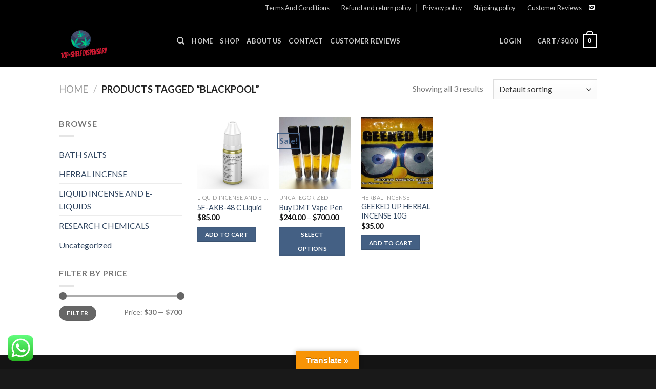

--- FILE ---
content_type: text/html; charset=UTF-8
request_url: https://top-shelfdispensary.com/product-tag/blackpool/
body_size: 37437
content:
<!DOCTYPE html>
<!--[if IE 9 ]> <html lang="en-US" class="ie9 loading-site no-js"> <![endif]-->
<!--[if IE 8 ]> <html lang="en-US" class="ie8 loading-site no-js"> <![endif]-->
<!--[if (gte IE 9)|!(IE)]><!--><html lang="en-US" class="loading-site no-js"> <!--<![endif]-->
<head>
	<meta name="google-site-verification" content="7w50f8_WQVKGsXZeSGkURdWdg12n8NpIe2hzl96JVeE" />
	<meta name="yandex-verification" content="50602231bd74e02a" />
	<meta name="p:domain_verify" content="4aa691b2ac0bc9a85882712f258f2368"/>
	<meta name="msvalidate.01" content="1227C654DD68584A117DBE2CFD997CB3" />
	<meta name="google-site-verification" content="7w50f8_WQVKGsXZeSGkURdWdg12n8NpIe2hzl96JVeE" />
	<meta charset="UTF-8" />
	<meta name="viewport" content="width=device-width, initial-scale=1.0, maximum-scale=1.0, user-scalable=no" />
	<meta name="yandex-verification" content="b6e0662bed22afa9" />

	<link rel="profile" href="http://gmpg.org/xfn/11" />
	<link rel="pingback" href="https://top-shelfdispensary.com/xmlrpc.php" />

	<script>(function(html){html.className = html.className.replace(/\bno-js\b/,'js')})(document.documentElement);</script>
<meta name='robots' content='index, follow, max-image-preview:large, max-snippet:-1, max-video-preview:-1' />

	<!-- This site is optimized with the Yoast SEO plugin v26.8 - https://yoast.com/product/yoast-seo-wordpress/ -->
	<title>Blackpool Archives - Top-shelf Dispensary</title>
	<link rel="canonical" href="https://top-shelfdispensary.com/product-tag/blackpool/" />
	<meta property="og:locale" content="en_US" />
	<meta property="og:type" content="article" />
	<meta property="og:title" content="Blackpool Archives - Top-shelf Dispensary" />
	<meta property="og:url" content="https://top-shelfdispensary.com/product-tag/blackpool/" />
	<meta property="og:site_name" content="Top-shelf Dispensary" />
	<meta name="twitter:card" content="summary_large_image" />
	<script type="application/ld+json" class="yoast-schema-graph">{"@context":"https://schema.org","@graph":[{"@type":"CollectionPage","@id":"https://top-shelfdispensary.com/product-tag/blackpool/","url":"https://top-shelfdispensary.com/product-tag/blackpool/","name":"Blackpool Archives - Top-shelf Dispensary","isPartOf":{"@id":"https://top-shelfdispensary.com/#website"},"primaryImageOfPage":{"@id":"https://top-shelfdispensary.com/product-tag/blackpool/#primaryimage"},"image":{"@id":"https://top-shelfdispensary.com/product-tag/blackpool/#primaryimage"},"thumbnailUrl":"https://top-shelfdispensary.com/wp-content/uploads/2021/11/Buy-5F-AKB48-c-liquid.png","breadcrumb":{"@id":"https://top-shelfdispensary.com/product-tag/blackpool/#breadcrumb"},"inLanguage":"en-US"},{"@type":"ImageObject","inLanguage":"en-US","@id":"https://top-shelfdispensary.com/product-tag/blackpool/#primaryimage","url":"https://top-shelfdispensary.com/wp-content/uploads/2021/11/Buy-5F-AKB48-c-liquid.png","contentUrl":"https://top-shelfdispensary.com/wp-content/uploads/2021/11/Buy-5F-AKB48-c-liquid.png","width":600,"height":600,"caption":"5F-AKB-48 C Liquid"},{"@type":"BreadcrumbList","@id":"https://top-shelfdispensary.com/product-tag/blackpool/#breadcrumb","itemListElement":[{"@type":"ListItem","position":1,"name":"Home","item":"https://top-shelfdispensary.com/"},{"@type":"ListItem","position":2,"name":"Blackpool"}]},{"@type":"WebSite","@id":"https://top-shelfdispensary.com/#website","url":"https://top-shelfdispensary.com/","name":"Top-shelf Dispensary","description":"Buy Herbal Incense Online,buy herbal incense,buy herbal incense online australia,buy herbal incense wholesale,buy herbal incense online with paypal,buy herbal incense online,buy herbal incense overnight shipping,buy herbal incense online cheap,buy herbal incense online with credit card,buy herbal incense uk,buy herbal incense potpourri online,buy herbal incense usa,buy herbal incense bulk,buy herbal incense cheap,buy herbal incense wholesale price,k2 herbal incense buy online,buy k2 paper,buy k2 paper sheets,buy k2 paper online,best place to buy k2 paper,buy k2 spice paper online in usa on whatsapp,buy k2 spice paper sheets,buy k2 spice paper sheets online,where to buy k2 paper,where to buy k2 spice on paper,wherecan i buy k2 spice soaked paper,buy k2 liquid spray,buy k2 liquid spray online,where to buy liquid k2 spray,where can i buy k2 liquid incense spray,buy liquid incense,buy liquid incense cheap,buy diablo liquid incense,buy rush liquid incense,how to make liquid incense,what is liquid incense,how to us","publisher":{"@id":"https://top-shelfdispensary.com/#organization"},"potentialAction":[{"@type":"SearchAction","target":{"@type":"EntryPoint","urlTemplate":"https://top-shelfdispensary.com/?s={search_term_string}"},"query-input":{"@type":"PropertyValueSpecification","valueRequired":true,"valueName":"search_term_string"}}],"inLanguage":"en-US"},{"@type":"Organization","@id":"https://top-shelfdispensary.com/#organization","name":"Top-shelf Dispensary","url":"https://top-shelfdispensary.com/","logo":{"@type":"ImageObject","inLanguage":"en-US","@id":"https://top-shelfdispensary.com/#/schema/logo/image/","url":"https://top-shelfdispensary.com/wp-content/uploads/2023/10/2012f775949a4654b8300dd8d5692ee3.png","contentUrl":"https://top-shelfdispensary.com/wp-content/uploads/2023/10/2012f775949a4654b8300dd8d5692ee3.png","width":200,"height":200,"caption":"Top-shelf Dispensary"},"image":{"@id":"https://top-shelfdispensary.com/#/schema/logo/image/"}}]}</script>
	<!-- / Yoast SEO plugin. -->


<link rel='dns-prefetch' href='//translate.google.com' />
<link rel='dns-prefetch' href='//www.googletagmanager.com' />
<link rel="alternate" type="application/rss+xml" title="Top-shelf Dispensary &raquo; Feed" href="https://top-shelfdispensary.com/feed/" />
<link rel="alternate" type="application/rss+xml" title="Top-shelf Dispensary &raquo; Comments Feed" href="https://top-shelfdispensary.com/comments/feed/" />
<link rel="alternate" type="application/rss+xml" title="Top-shelf Dispensary &raquo; Blackpool Tag Feed" href="https://top-shelfdispensary.com/product-tag/blackpool/feed/" />
<style id='wp-img-auto-sizes-contain-inline-css' type='text/css'>
img:is([sizes=auto i],[sizes^="auto," i]){contain-intrinsic-size:3000px 1500px}
/*# sourceURL=wp-img-auto-sizes-contain-inline-css */
</style>
<link rel='stylesheet' id='wp-customer-reviews-3-frontend-css' href='https://top-shelfdispensary.com/wp-content/plugins/wp-customer-reviews/css/wp-customer-reviews.css?ver=3.7.7' type='text/css' media='all' />
<link rel='stylesheet' id='ht_ctc_main_css-css' href='https://top-shelfdispensary.com/wp-content/plugins/click-to-chat-for-whatsapp/new/inc/assets/css/main.css?ver=4.36' type='text/css' media='all' />
<style id='wp-emoji-styles-inline-css' type='text/css'>

	img.wp-smiley, img.emoji {
		display: inline !important;
		border: none !important;
		box-shadow: none !important;
		height: 1em !important;
		width: 1em !important;
		margin: 0 0.07em !important;
		vertical-align: -0.1em !important;
		background: none !important;
		padding: 0 !important;
	}
/*# sourceURL=wp-emoji-styles-inline-css */
</style>
<style id='classic-theme-styles-inline-css' type='text/css'>
/*! This file is auto-generated */
.wp-block-button__link{color:#fff;background-color:#32373c;border-radius:9999px;box-shadow:none;text-decoration:none;padding:calc(.667em + 2px) calc(1.333em + 2px);font-size:1.125em}.wp-block-file__button{background:#32373c;color:#fff;text-decoration:none}
/*# sourceURL=/wp-includes/css/classic-themes.min.css */
</style>
<link rel='stylesheet' id='contact-form-7-css' href='https://top-shelfdispensary.com/wp-content/plugins/contact-form-7/includes/css/styles.css?ver=6.1.4' type='text/css' media='all' />
<link rel='stylesheet' id='google-language-translator-css' href='https://top-shelfdispensary.com/wp-content/plugins/google-language-translator/css/style.css?ver=6.0.20' type='text/css' media='' />
<link rel='stylesheet' id='glt-toolbar-styles-css' href='https://top-shelfdispensary.com/wp-content/plugins/google-language-translator/css/toolbar.css?ver=6.0.20' type='text/css' media='' />
<link rel='stylesheet' id='woo-min-order-amount-css' href='https://top-shelfdispensary.com/wp-content/plugins/minimum-order-amount-for-checkout/public/css/woo-min-order-amount-public.css?ver=1.0.0' type='text/css' media='all' />
<style id='woocommerce-inline-inline-css' type='text/css'>
.woocommerce form .form-row .required { visibility: visible; }
/*# sourceURL=woocommerce-inline-inline-css */
</style>
<link rel='stylesheet' id='flatsome-icons-css' href='https://top-shelfdispensary.com/wp-content/themes/flatsome/assets/css/fl-icons.css?ver=3.3' type='text/css' media='all' />
<link rel='stylesheet' id='flatsome-main-css' href='https://top-shelfdispensary.com/wp-content/themes/flatsome/assets/css/flatsome.css?ver=3.7.2' type='text/css' media='all' />
<link rel='stylesheet' id='flatsome-shop-css' href='https://top-shelfdispensary.com/wp-content/themes/flatsome/assets/css/flatsome-shop.css?ver=3.7.2' type='text/css' media='all' />
<link rel='stylesheet' id='flatsome-style-css' href='https://top-shelfdispensary.com/wp-content/themes/flatsome-child/style.css?ver=3.0' type='text/css' media='all' />
<script type="text/javascript">
            window._nslDOMReady = (function () {
                const executedCallbacks = new Set();
            
                return function (callback) {
                    /**
                    * Third parties might dispatch DOMContentLoaded events, so we need to ensure that we only run our callback once!
                    */
                    if (executedCallbacks.has(callback)) return;
            
                    const wrappedCallback = function () {
                        if (executedCallbacks.has(callback)) return;
                        executedCallbacks.add(callback);
                        callback();
                    };
            
                    if (document.readyState === "complete" || document.readyState === "interactive") {
                        wrappedCallback();
                    } else {
                        document.addEventListener("DOMContentLoaded", wrappedCallback);
                    }
                };
            })();
        </script><script type="text/javascript" src="https://top-shelfdispensary.com/wp-includes/js/jquery/jquery.min.js?ver=3.7.1" id="jquery-core-js"></script>
<script type="text/javascript" src="https://top-shelfdispensary.com/wp-includes/js/jquery/jquery-migrate.min.js?ver=3.4.1" id="jquery-migrate-js"></script>
<script type="text/javascript" src="https://top-shelfdispensary.com/wp-content/plugins/wp-customer-reviews/js/wp-customer-reviews.js?ver=3.7.7" id="wp-customer-reviews-3-frontend-js"></script>
<script type="text/javascript" src="https://top-shelfdispensary.com/wp-content/plugins/minimum-order-amount-for-checkout/public/js/woo-min-order-amount-public.js?ver=1.0.0" id="woo-min-order-amount-js"></script>
<script type="text/javascript" src="https://top-shelfdispensary.com/wp-content/plugins/woocommerce/assets/js/jquery-blockui/jquery.blockUI.min.js?ver=2.7.0-wc.10.4.3" id="wc-jquery-blockui-js" defer="defer" data-wp-strategy="defer"></script>
<script type="text/javascript" id="wc-add-to-cart-js-extra">
/* <![CDATA[ */
var wc_add_to_cart_params = {"ajax_url":"/wp-admin/admin-ajax.php","wc_ajax_url":"/?wc-ajax=%%endpoint%%","i18n_view_cart":"View cart","cart_url":"https://top-shelfdispensary.com/cart/","is_cart":"","cart_redirect_after_add":"no"};
//# sourceURL=wc-add-to-cart-js-extra
/* ]]> */
</script>
<script type="text/javascript" src="https://top-shelfdispensary.com/wp-content/plugins/woocommerce/assets/js/frontend/add-to-cart.min.js?ver=10.4.3" id="wc-add-to-cart-js" defer="defer" data-wp-strategy="defer"></script>
<script type="text/javascript" src="https://top-shelfdispensary.com/wp-content/plugins/woocommerce/assets/js/js-cookie/js.cookie.min.js?ver=2.1.4-wc.10.4.3" id="wc-js-cookie-js" defer="defer" data-wp-strategy="defer"></script>
<script type="text/javascript" id="woocommerce-js-extra">
/* <![CDATA[ */
var woocommerce_params = {"ajax_url":"/wp-admin/admin-ajax.php","wc_ajax_url":"/?wc-ajax=%%endpoint%%","i18n_password_show":"Show password","i18n_password_hide":"Hide password"};
//# sourceURL=woocommerce-js-extra
/* ]]> */
</script>
<script type="text/javascript" src="https://top-shelfdispensary.com/wp-content/plugins/woocommerce/assets/js/frontend/woocommerce.min.js?ver=10.4.3" id="woocommerce-js" defer="defer" data-wp-strategy="defer"></script>
<link rel="https://api.w.org/" href="https://top-shelfdispensary.com/wp-json/" /><link rel="alternate" title="JSON" type="application/json" href="https://top-shelfdispensary.com/wp-json/wp/v2/product_tag/168" /><link rel="EditURI" type="application/rsd+xml" title="RSD" href="https://top-shelfdispensary.com/xmlrpc.php?rsd" />
<meta name="generator" content="WordPress 6.9" />
<meta name="generator" content="WooCommerce 10.4.3" />
<style>p.hello{font-size:12px;color:darkgray;}#google_language_translator,#flags{text-align:left;}#google_language_translator{clear:both;}#flags{width:165px;}#flags a{display:inline-block;margin-right:2px;}#google_language_translator{width:auto!important;}div.skiptranslate.goog-te-gadget{display:inline!important;}.goog-tooltip{display: none!important;}.goog-tooltip:hover{display: none!important;}.goog-text-highlight{background-color:transparent!important;border:none!important;box-shadow:none!important;}#google_language_translator select.goog-te-combo{color:#32373c;}#google_language_translator{color:transparent;}body{top:0px!important;}#goog-gt-{display:none!important;}font font{background-color:transparent!important;box-shadow:none!important;position:initial!important;}#glt-translate-trigger{left:50%; margin-left:-63px; right:auto;}#glt-translate-trigger > span{color:#ffffff;}#glt-translate-trigger{background:#f89406;}.goog-te-gadget .goog-te-combo{width:100%;}</style><meta name="generator" content="Site Kit by Google 1.171.0" /><!-- Google site verification - Google for WooCommerce -->
<meta name="google-site-verification" content="XJUQw92DytBZnAU5ZmuyMP-BAIbxvxuOyBOvXSCkPZU" />
<style>.bg{opacity: 0; transition: opacity 1s; -webkit-transition: opacity 1s;} .bg-loaded{opacity: 1;}</style><!--[if IE]><link rel="stylesheet" type="text/css" href="https://top-shelfdispensary.com/wp-content/themes/flatsome/assets/css/ie-fallback.css"><script src="//cdnjs.cloudflare.com/ajax/libs/html5shiv/3.6.1/html5shiv.js"></script><script>var head = document.getElementsByTagName('head')[0],style = document.createElement('style');style.type = 'text/css';style.styleSheet.cssText = ':before,:after{content:none !important';head.appendChild(style);setTimeout(function(){head.removeChild(style);}, 0);</script><script src="https://top-shelfdispensary.com/wp-content/themes/flatsome/assets/libs/ie-flexibility.js"></script><![endif]-->    <script type="text/javascript">
    WebFontConfig = {
      google: { families: [ "Lato:regular,700","Lato:regular,400","Lato:regular,700","Dancing+Script:regular,400", ] }
    };
    (function() {
      var wf = document.createElement('script');
      wf.src = 'https://ajax.googleapis.com/ajax/libs/webfont/1/webfont.js';
      wf.type = 'text/javascript';
      wf.async = 'true';
      var s = document.getElementsByTagName('script')[0];
      s.parentNode.insertBefore(wf, s);
    })(); </script>
  	<noscript><style>.woocommerce-product-gallery{ opacity: 1 !important; }</style></noscript>
	<link rel="icon" href="https://top-shelfdispensary.com/wp-content/uploads/2023/10/cropped-2012f775949a4654b8300dd8d5692ee3-32x32.png" sizes="32x32" />
<link rel="icon" href="https://top-shelfdispensary.com/wp-content/uploads/2023/10/cropped-2012f775949a4654b8300dd8d5692ee3-192x192.png" sizes="192x192" />
<link rel="apple-touch-icon" href="https://top-shelfdispensary.com/wp-content/uploads/2023/10/cropped-2012f775949a4654b8300dd8d5692ee3-180x180.png" />
<meta name="msapplication-TileImage" content="https://top-shelfdispensary.com/wp-content/uploads/2023/10/cropped-2012f775949a4654b8300dd8d5692ee3-270x270.png" />
<style id="custom-css" type="text/css">:root {--primary-color: #446084;}/* Site Width */.header-main{height: 100px}#logo img{max-height: 100px}#logo{width:200px;}.header-bottom{min-height: 10px}.header-top{min-height: 30px}.transparent .header-main{height: 30px}.transparent #logo img{max-height: 30px}.has-transparent + .page-title:first-of-type,.has-transparent + #main > .page-title,.has-transparent + #main > div > .page-title,.has-transparent + #main .page-header-wrapper:first-of-type .page-title{padding-top: 60px;}.header.show-on-scroll,.stuck .header-main{height:70px!important}.stuck #logo img{max-height: 70px!important}.header-bg-color, .header-wrapper {background-color: #000000}.header-bottom {background-color: #f1f1f1}@media (max-width: 549px) {.header-main{height: 70px}#logo img{max-height: 70px}}.header-top{background-color:#000000!important;}body{font-family:"Lato", sans-serif}body{font-weight: 400}.nav > li > a {font-family:"Lato", sans-serif;}.nav > li > a {font-weight: 700;}h1,h2,h3,h4,h5,h6,.heading-font, .off-canvas-center .nav-sidebar.nav-vertical > li > a{font-family: "Lato", sans-serif;}h1,h2,h3,h4,h5,h6,.heading-font,.banner h1,.banner h2{font-weight: 700;}.alt-font{font-family: "Dancing Script", sans-serif;}.alt-font{font-weight: 400!important;}@media screen and (min-width: 550px){.products .box-vertical .box-image{min-width: 300px!important;width: 300px!important;}}.footer-2{background-color: #141414}.absolute-footer, html{background-color: #191919}.label-new.menu-item > a:after{content:"New";}.label-hot.menu-item > a:after{content:"Hot";}.label-sale.menu-item > a:after{content:"Sale";}.label-popular.menu-item > a:after{content:"Popular";}</style><style id='global-styles-inline-css' type='text/css'>
:root{--wp--preset--aspect-ratio--square: 1;--wp--preset--aspect-ratio--4-3: 4/3;--wp--preset--aspect-ratio--3-4: 3/4;--wp--preset--aspect-ratio--3-2: 3/2;--wp--preset--aspect-ratio--2-3: 2/3;--wp--preset--aspect-ratio--16-9: 16/9;--wp--preset--aspect-ratio--9-16: 9/16;--wp--preset--color--black: #000000;--wp--preset--color--cyan-bluish-gray: #abb8c3;--wp--preset--color--white: #ffffff;--wp--preset--color--pale-pink: #f78da7;--wp--preset--color--vivid-red: #cf2e2e;--wp--preset--color--luminous-vivid-orange: #ff6900;--wp--preset--color--luminous-vivid-amber: #fcb900;--wp--preset--color--light-green-cyan: #7bdcb5;--wp--preset--color--vivid-green-cyan: #00d084;--wp--preset--color--pale-cyan-blue: #8ed1fc;--wp--preset--color--vivid-cyan-blue: #0693e3;--wp--preset--color--vivid-purple: #9b51e0;--wp--preset--gradient--vivid-cyan-blue-to-vivid-purple: linear-gradient(135deg,rgb(6,147,227) 0%,rgb(155,81,224) 100%);--wp--preset--gradient--light-green-cyan-to-vivid-green-cyan: linear-gradient(135deg,rgb(122,220,180) 0%,rgb(0,208,130) 100%);--wp--preset--gradient--luminous-vivid-amber-to-luminous-vivid-orange: linear-gradient(135deg,rgb(252,185,0) 0%,rgb(255,105,0) 100%);--wp--preset--gradient--luminous-vivid-orange-to-vivid-red: linear-gradient(135deg,rgb(255,105,0) 0%,rgb(207,46,46) 100%);--wp--preset--gradient--very-light-gray-to-cyan-bluish-gray: linear-gradient(135deg,rgb(238,238,238) 0%,rgb(169,184,195) 100%);--wp--preset--gradient--cool-to-warm-spectrum: linear-gradient(135deg,rgb(74,234,220) 0%,rgb(151,120,209) 20%,rgb(207,42,186) 40%,rgb(238,44,130) 60%,rgb(251,105,98) 80%,rgb(254,248,76) 100%);--wp--preset--gradient--blush-light-purple: linear-gradient(135deg,rgb(255,206,236) 0%,rgb(152,150,240) 100%);--wp--preset--gradient--blush-bordeaux: linear-gradient(135deg,rgb(254,205,165) 0%,rgb(254,45,45) 50%,rgb(107,0,62) 100%);--wp--preset--gradient--luminous-dusk: linear-gradient(135deg,rgb(255,203,112) 0%,rgb(199,81,192) 50%,rgb(65,88,208) 100%);--wp--preset--gradient--pale-ocean: linear-gradient(135deg,rgb(255,245,203) 0%,rgb(182,227,212) 50%,rgb(51,167,181) 100%);--wp--preset--gradient--electric-grass: linear-gradient(135deg,rgb(202,248,128) 0%,rgb(113,206,126) 100%);--wp--preset--gradient--midnight: linear-gradient(135deg,rgb(2,3,129) 0%,rgb(40,116,252) 100%);--wp--preset--font-size--small: 13px;--wp--preset--font-size--medium: 20px;--wp--preset--font-size--large: 36px;--wp--preset--font-size--x-large: 42px;--wp--preset--spacing--20: 0.44rem;--wp--preset--spacing--30: 0.67rem;--wp--preset--spacing--40: 1rem;--wp--preset--spacing--50: 1.5rem;--wp--preset--spacing--60: 2.25rem;--wp--preset--spacing--70: 3.38rem;--wp--preset--spacing--80: 5.06rem;--wp--preset--shadow--natural: 6px 6px 9px rgba(0, 0, 0, 0.2);--wp--preset--shadow--deep: 12px 12px 50px rgba(0, 0, 0, 0.4);--wp--preset--shadow--sharp: 6px 6px 0px rgba(0, 0, 0, 0.2);--wp--preset--shadow--outlined: 6px 6px 0px -3px rgb(255, 255, 255), 6px 6px rgb(0, 0, 0);--wp--preset--shadow--crisp: 6px 6px 0px rgb(0, 0, 0);}:where(.is-layout-flex){gap: 0.5em;}:where(.is-layout-grid){gap: 0.5em;}body .is-layout-flex{display: flex;}.is-layout-flex{flex-wrap: wrap;align-items: center;}.is-layout-flex > :is(*, div){margin: 0;}body .is-layout-grid{display: grid;}.is-layout-grid > :is(*, div){margin: 0;}:where(.wp-block-columns.is-layout-flex){gap: 2em;}:where(.wp-block-columns.is-layout-grid){gap: 2em;}:where(.wp-block-post-template.is-layout-flex){gap: 1.25em;}:where(.wp-block-post-template.is-layout-grid){gap: 1.25em;}.has-black-color{color: var(--wp--preset--color--black) !important;}.has-cyan-bluish-gray-color{color: var(--wp--preset--color--cyan-bluish-gray) !important;}.has-white-color{color: var(--wp--preset--color--white) !important;}.has-pale-pink-color{color: var(--wp--preset--color--pale-pink) !important;}.has-vivid-red-color{color: var(--wp--preset--color--vivid-red) !important;}.has-luminous-vivid-orange-color{color: var(--wp--preset--color--luminous-vivid-orange) !important;}.has-luminous-vivid-amber-color{color: var(--wp--preset--color--luminous-vivid-amber) !important;}.has-light-green-cyan-color{color: var(--wp--preset--color--light-green-cyan) !important;}.has-vivid-green-cyan-color{color: var(--wp--preset--color--vivid-green-cyan) !important;}.has-pale-cyan-blue-color{color: var(--wp--preset--color--pale-cyan-blue) !important;}.has-vivid-cyan-blue-color{color: var(--wp--preset--color--vivid-cyan-blue) !important;}.has-vivid-purple-color{color: var(--wp--preset--color--vivid-purple) !important;}.has-black-background-color{background-color: var(--wp--preset--color--black) !important;}.has-cyan-bluish-gray-background-color{background-color: var(--wp--preset--color--cyan-bluish-gray) !important;}.has-white-background-color{background-color: var(--wp--preset--color--white) !important;}.has-pale-pink-background-color{background-color: var(--wp--preset--color--pale-pink) !important;}.has-vivid-red-background-color{background-color: var(--wp--preset--color--vivid-red) !important;}.has-luminous-vivid-orange-background-color{background-color: var(--wp--preset--color--luminous-vivid-orange) !important;}.has-luminous-vivid-amber-background-color{background-color: var(--wp--preset--color--luminous-vivid-amber) !important;}.has-light-green-cyan-background-color{background-color: var(--wp--preset--color--light-green-cyan) !important;}.has-vivid-green-cyan-background-color{background-color: var(--wp--preset--color--vivid-green-cyan) !important;}.has-pale-cyan-blue-background-color{background-color: var(--wp--preset--color--pale-cyan-blue) !important;}.has-vivid-cyan-blue-background-color{background-color: var(--wp--preset--color--vivid-cyan-blue) !important;}.has-vivid-purple-background-color{background-color: var(--wp--preset--color--vivid-purple) !important;}.has-black-border-color{border-color: var(--wp--preset--color--black) !important;}.has-cyan-bluish-gray-border-color{border-color: var(--wp--preset--color--cyan-bluish-gray) !important;}.has-white-border-color{border-color: var(--wp--preset--color--white) !important;}.has-pale-pink-border-color{border-color: var(--wp--preset--color--pale-pink) !important;}.has-vivid-red-border-color{border-color: var(--wp--preset--color--vivid-red) !important;}.has-luminous-vivid-orange-border-color{border-color: var(--wp--preset--color--luminous-vivid-orange) !important;}.has-luminous-vivid-amber-border-color{border-color: var(--wp--preset--color--luminous-vivid-amber) !important;}.has-light-green-cyan-border-color{border-color: var(--wp--preset--color--light-green-cyan) !important;}.has-vivid-green-cyan-border-color{border-color: var(--wp--preset--color--vivid-green-cyan) !important;}.has-pale-cyan-blue-border-color{border-color: var(--wp--preset--color--pale-cyan-blue) !important;}.has-vivid-cyan-blue-border-color{border-color: var(--wp--preset--color--vivid-cyan-blue) !important;}.has-vivid-purple-border-color{border-color: var(--wp--preset--color--vivid-purple) !important;}.has-vivid-cyan-blue-to-vivid-purple-gradient-background{background: var(--wp--preset--gradient--vivid-cyan-blue-to-vivid-purple) !important;}.has-light-green-cyan-to-vivid-green-cyan-gradient-background{background: var(--wp--preset--gradient--light-green-cyan-to-vivid-green-cyan) !important;}.has-luminous-vivid-amber-to-luminous-vivid-orange-gradient-background{background: var(--wp--preset--gradient--luminous-vivid-amber-to-luminous-vivid-orange) !important;}.has-luminous-vivid-orange-to-vivid-red-gradient-background{background: var(--wp--preset--gradient--luminous-vivid-orange-to-vivid-red) !important;}.has-very-light-gray-to-cyan-bluish-gray-gradient-background{background: var(--wp--preset--gradient--very-light-gray-to-cyan-bluish-gray) !important;}.has-cool-to-warm-spectrum-gradient-background{background: var(--wp--preset--gradient--cool-to-warm-spectrum) !important;}.has-blush-light-purple-gradient-background{background: var(--wp--preset--gradient--blush-light-purple) !important;}.has-blush-bordeaux-gradient-background{background: var(--wp--preset--gradient--blush-bordeaux) !important;}.has-luminous-dusk-gradient-background{background: var(--wp--preset--gradient--luminous-dusk) !important;}.has-pale-ocean-gradient-background{background: var(--wp--preset--gradient--pale-ocean) !important;}.has-electric-grass-gradient-background{background: var(--wp--preset--gradient--electric-grass) !important;}.has-midnight-gradient-background{background: var(--wp--preset--gradient--midnight) !important;}.has-small-font-size{font-size: var(--wp--preset--font-size--small) !important;}.has-medium-font-size{font-size: var(--wp--preset--font-size--medium) !important;}.has-large-font-size{font-size: var(--wp--preset--font-size--large) !important;}.has-x-large-font-size{font-size: var(--wp--preset--font-size--x-large) !important;}
/*# sourceURL=global-styles-inline-css */
</style>
</head>

<body class="archive tax-product_tag term-blackpool term-168 wp-theme-flatsome wp-child-theme-flatsome-child theme-flatsome woocommerce woocommerce-page woocommerce-no-js lightbox nav-dropdown-has-arrow">


<a class="skip-link screen-reader-text" href="#main">Skip to content</a>

<div id="wrapper">


<header id="header" class="header has-sticky sticky-jump">
   <div class="header-wrapper">
	<div id="top-bar" class="header-top hide-for-sticky nav-dark">
    <div class="flex-row container">
      <div class="flex-col hide-for-medium flex-left">
          <ul class="nav nav-left medium-nav-center nav-small  nav-divided">
                        </ul>
      </div><!-- flex-col left -->

      <div class="flex-col hide-for-medium flex-center">
          <ul class="nav nav-center nav-small  nav-divided">
                        </ul>
      </div><!-- center -->

      <div class="flex-col hide-for-medium flex-right">
         <ul class="nav top-bar-nav nav-right nav-small  nav-divided">
              <li id="menu-item-1246" class="menu-item menu-item-type-post_type menu-item-object-page  menu-item-1246"><a href="https://top-shelfdispensary.com/terms-and-conditions/" class="nav-top-link">Terms And Conditions</a></li>
<li id="menu-item-1349" class="menu-item menu-item-type-post_type menu-item-object-page  menu-item-1349"><a href="https://top-shelfdispensary.com/refund-and-return-policy/" class="nav-top-link">Refund and return policy</a></li>
<li id="menu-item-1350" class="menu-item menu-item-type-post_type menu-item-object-page  menu-item-1350"><a href="https://top-shelfdispensary.com/privacy-policy-2/" class="nav-top-link">Privacy policy</a></li>
<li id="menu-item-1249" class="menu-item menu-item-type-post_type menu-item-object-page  menu-item-1249"><a href="https://top-shelfdispensary.com/shipping-policy/" class="nav-top-link">Shipping policy</a></li>
<li id="menu-item-1502" class="menu-item menu-item-type-post_type menu-item-object-page  menu-item-1502"><a href="https://top-shelfdispensary.com/customer-reviews/" class="nav-top-link">Customer Reviews</a></li>
<li class="html header-social-icons ml-0">
	<div class="social-icons follow-icons " ><a href="mailto:your@email" data-label="E-mail"  rel="nofollow" class="icon plain  email tooltip" title="Send us an email"><i class="icon-envelop" ></i></a></div></li>          </ul>
      </div><!-- .flex-col right -->

            <div class="flex-col show-for-medium flex-grow">
          <ul class="nav nav-center nav-small mobile-nav  nav-divided">
                        </ul>
      </div>
      
    </div><!-- .flex-row -->
</div><!-- #header-top -->
<div id="masthead" class="header-main nav-dark">
      <div class="header-inner flex-row container logo-left medium-logo-center" role="navigation">

          <!-- Logo -->
          <div id="logo" class="flex-col logo">
            <!-- Header logo -->
<a href="https://top-shelfdispensary.com/" title="Top-shelf Dispensary - Buy Herbal Incense Online,buy herbal incense,buy herbal incense online australia,buy herbal incense wholesale,buy herbal incense online with paypal,buy herbal incense online,buy herbal incense overnight shipping,buy herbal incense online cheap,buy herbal incense online with credit card,buy herbal incense uk,buy herbal incense potpourri online,buy herbal incense usa,buy herbal incense bulk,buy herbal incense cheap,buy herbal incense wholesale price,k2 herbal incense buy online,buy k2 paper,buy k2 paper sheets,buy k2 paper online,best place to buy k2 paper,buy k2 spice paper online in usa on whatsapp,buy k2 spice paper sheets,buy k2 spice paper sheets online,where to buy k2 paper,where to buy k2 spice on paper,wherecan i buy k2 spice soaked paper,buy k2 liquid spray,buy k2 liquid spray online,where to buy liquid k2 spray,where can i buy k2 liquid incense spray,buy liquid incense,buy liquid incense cheap,buy diablo liquid incense,buy rush liquid incense,how to make liquid incense,what is liquid incense,how to us" rel="home">
    <img width="200" height="100" src="https://top-shelfdispensary.com/wp-content/uploads/2023/10/2012f775949a4654b8300dd8d5692ee3.png" class="header_logo header-logo" alt="Top-shelf Dispensary"/><img  width="200" height="100" src="https://top-shelfdispensary.com/wp-content/uploads/2023/10/2012f775949a4654b8300dd8d5692ee3.png" class="header-logo-dark" alt="Top-shelf Dispensary"/></a>
          </div>

          <!-- Mobile Left Elements -->
          <div class="flex-col show-for-medium flex-left">
            <ul class="mobile-nav nav nav-left ">
              <li class="nav-icon has-icon">
  		<a href="#" data-open="#main-menu" data-pos="left" data-bg="main-menu-overlay" data-color="" class="is-small" aria-controls="main-menu" aria-expanded="false">
		
		  <i class="icon-menu" ></i>
		  		</a>
	</li>            </ul>
          </div>

          <!-- Left Elements -->
          <div class="flex-col hide-for-medium flex-left
            flex-grow">
            <ul class="header-nav header-nav-main nav nav-left  nav-uppercase" >
              <li class="header-search header-search-dropdown has-icon has-dropdown menu-item-has-children">
		<a href="#" class="is-small"><i class="icon-search" ></i></a>
		<ul class="nav-dropdown nav-dropdown-default">
	 	<li class="header-search-form search-form html relative has-icon">
	<div class="header-search-form-wrapper">
		<div class="searchform-wrapper ux-search-box relative form- is-normal"><form role="search" method="get" class="searchform" action="https://top-shelfdispensary.com/">
		<div class="flex-row relative">
									<div class="flex-col flex-grow">
			  <input type="search" class="search-field mb-0" name="s" value="" placeholder="Search&hellip;" />
		    <input type="hidden" name="post_type" value="product" />
        			</div><!-- .flex-col -->
			<div class="flex-col">
				<button type="submit" class="ux-search-submit submit-button secondary button icon mb-0">
					<i class="icon-search" ></i>				</button>
			</div><!-- .flex-col -->
		</div><!-- .flex-row -->
	 <div class="live-search-results text-left z-top"></div>
</form>
</div>	</div>
</li>	</ul><!-- .nav-dropdown -->
</li>
<li id="menu-item-1352" class="menu-item menu-item-type-post_type menu-item-object-page menu-item-home  menu-item-1352"><a href="https://top-shelfdispensary.com/" class="nav-top-link">Home</a></li>
<li id="menu-item-1353" class="menu-item menu-item-type-post_type menu-item-object-page  menu-item-1353"><a href="https://top-shelfdispensary.com/shop/" class="nav-top-link">Shop</a></li>
<li id="menu-item-1354" class="menu-item menu-item-type-post_type menu-item-object-page  menu-item-1354"><a href="https://top-shelfdispensary.com/pages/about/" class="nav-top-link">About Us</a></li>
<li id="menu-item-1503" class="menu-item menu-item-type-post_type menu-item-object-page  menu-item-1503"><a href="https://top-shelfdispensary.com/pages/contact/" class="nav-top-link">Contact</a></li>
<li id="menu-item-1361" class="menu-item menu-item-type-post_type menu-item-object-page  menu-item-1361"><a href="https://top-shelfdispensary.com/customer-reviews/" class="nav-top-link">Customer Reviews</a></li>
            </ul>
          </div>

          <!-- Right Elements -->
          <div class="flex-col hide-for-medium flex-right">
            <ul class="header-nav header-nav-main nav nav-right  nav-uppercase">
              <li class="account-item has-icon
    "
>

<a href="https://top-shelfdispensary.com/my-account/"
    class="nav-top-link nav-top-not-logged-in "
    data-open="#login-form-popup"  >
    <span>
    Login      </span>
  
</a><!-- .account-login-link -->



</li>
<li class="header-divider"></li><li class="cart-item has-icon has-dropdown">

<a href="https://top-shelfdispensary.com/cart/" title="Cart" class="header-cart-link is-small">


<span class="header-cart-title">
   Cart   /      <span class="cart-price"><span class="woocommerce-Price-amount amount"><bdi><span class="woocommerce-Price-currencySymbol">&#36;</span>0.00</bdi></span></span>
  </span>

    <span class="cart-icon image-icon">
    <strong>0</strong>
  </span>
  </a>

 <ul class="nav-dropdown nav-dropdown-default">
    <li class="html widget_shopping_cart">
      <div class="widget_shopping_cart_content">
        

	<p class="woocommerce-mini-cart__empty-message">No products in the cart.</p>


      </div>
    </li>
     </ul><!-- .nav-dropdown -->

</li>
            </ul>
          </div>

          <!-- Mobile Right Elements -->
          <div class="flex-col show-for-medium flex-right">
            <ul class="mobile-nav nav nav-right ">
              <li class="cart-item has-icon">

      <a href="https://top-shelfdispensary.com/cart/" class="header-cart-link off-canvas-toggle nav-top-link is-small" data-open="#cart-popup" data-class="off-canvas-cart" title="Cart" data-pos="right">
  
    <span class="cart-icon image-icon">
    <strong>0</strong>
  </span> 
  </a>


  <!-- Cart Sidebar Popup -->
  <div id="cart-popup" class="mfp-hide widget_shopping_cart">
  <div class="cart-popup-inner inner-padding">
      <div class="cart-popup-title text-center">
          <h4 class="uppercase">Cart</h4>
          <div class="is-divider"></div>
      </div>
      <div class="widget_shopping_cart_content">
          

	<p class="woocommerce-mini-cart__empty-message">No products in the cart.</p>


      </div>
             <div class="cart-sidebar-content relative"></div>  </div>
  </div>

</li>
            </ul>
          </div>

      </div><!-- .header-inner -->
     
            <!-- Header divider -->
      <div class="container"><div class="top-divider full-width"></div></div>
      </div><!-- .header-main -->
<div class="header-bg-container fill"><div class="header-bg-image fill"></div><div class="header-bg-color fill"></div></div><!-- .header-bg-container -->   </div><!-- header-wrapper-->
</header>

<div class="shop-page-title category-page-title page-title ">

	<div class="page-title-inner flex-row  medium-flex-wrap container">
	  <div class="flex-col flex-grow medium-text-center">
	  	 	 <div class="is-large">
	<nav class="woocommerce-breadcrumb breadcrumbs"><a href="https://top-shelfdispensary.com">Home</a> <span class="divider">&#47;</span> Products tagged &ldquo;Blackpool&rdquo;</nav></div>
<div class="category-filtering category-filter-row show-for-medium">
	<a href="#" data-open="#shop-sidebar" data-visible-after="true" data-pos="left" class="filter-button uppercase plain">
		<i class="icon-menu"></i>
		<strong>Filter</strong>
	</a>
	<div class="inline-block">
			</div>
</div>
	  </div><!-- .flex-left -->
	  
	   <div class="flex-col medium-text-center">
	  	 	

<p class="woocommerce-result-count hide-for-medium">
	Showing all 3 results</p>
<form class="woocommerce-ordering" method="get">
		<select
		name="orderby"
		class="orderby"
					aria-label="Shop order"
			>
					<option value="menu_order"  selected='selected'>Default sorting</option>
					<option value="popularity" >Sort by popularity</option>
					<option value="rating" >Sort by average rating</option>
					<option value="date" >Sort by latest</option>
					<option value="price" >Sort by price: low to high</option>
					<option value="price-desc" >Sort by price: high to low</option>
			</select>
	<input type="hidden" name="paged" value="1" />
	</form>
	   </div><!-- .flex-right -->
	   
	</div><!-- flex-row -->
</div><!-- .page-title -->

<main id="main" class="">
<div class="row category-page-row">

		<div class="col large-3 hide-for-medium ">
			<div id="shop-sidebar" class="sidebar-inner col-inner">
				<aside id="woocommerce_product_categories-13" class="widget woocommerce widget_product_categories"><span class="widget-title shop-sidebar">Browse</span><div class="is-divider small"></div><ul class="product-categories"><li class="cat-item cat-item-116"><a href="https://top-shelfdispensary.com/product-category/bath-salts/">BATH SALTS</a></li>
<li class="cat-item cat-item-711"><a href="https://top-shelfdispensary.com/product-category/herbal-incense/">HERBAL INCENSE</a></li>
<li class="cat-item cat-item-905"><a href="https://top-shelfdispensary.com/product-category/liquid-incense-and-e-liquids/">LIQUID INCENSE AND E-LIQUIDS</a></li>
<li class="cat-item cat-item-1149"><a href="https://top-shelfdispensary.com/product-category/research-chemicals/">RESEARCH CHEMICALS</a></li>
<li class="cat-item cat-item-15"><a href="https://top-shelfdispensary.com/product-category/uncategorized/">Uncategorized</a></li>
</ul></aside><aside id="woocommerce_price_filter-9" class="widget woocommerce widget_price_filter"><span class="widget-title shop-sidebar">Filter by price</span><div class="is-divider small"></div>
<form method="get" action="https://top-shelfdispensary.com/product-tag/blackpool/">
	<div class="price_slider_wrapper">
		<div class="price_slider" style="display:none;"></div>
		<div class="price_slider_amount" data-step="10">
			<label class="screen-reader-text" for="min_price">Min price</label>
			<input type="text" id="min_price" name="min_price" value="30" data-min="30" placeholder="Min price" />
			<label class="screen-reader-text" for="max_price">Max price</label>
			<input type="text" id="max_price" name="max_price" value="700" data-max="700" placeholder="Max price" />
						<button type="submit" class="button">Filter</button>
			<div class="price_label" style="display:none;">
				Price: <span class="from"></span> &mdash; <span class="to"></span>
			</div>
						<div class="clear"></div>
		</div>
	</div>
</form>

</aside>			</div><!-- .sidebar-inner -->
		</div><!-- #shop-sidebar -->

		<div class="col large-9">
		<div class="shop-container">
		
		<div class="woocommerce-notices-wrapper"></div>	<div class="products row row-small large-columns-5 medium-columns-3 small-columns-2">
	
<div class="product-small col has-hover product type-product post-330 status-publish first instock product_cat-liquid-incense-and-e-liquids product_tag-5f-akb-48-c-liquid product_tag-aberdeen product_tag-archway product_tag-aylesbury product_tag-barnsley product_tag-basildon product_tag-basingstoke product_tag-bath product_tag-battersea product_tag-beckenham product_tag-becontree product_tag-bedford product_tag-belfast product_tag-best-vape-pen-for-dmt product_tag-bexley product_tag-birkenhead product_tag-birmingham product_tag-blackburn product_tag-blackpool product_tag-bognor-regis product_tag-bolton product_tag-bournemouth product_tag-bracknell product_tag-bradford product_tag-brighton product_tag-brixton product_tag-buckley product_tag-burnley product_tag-burton-upon-trent product_tag-buy-dmt-cartridges-in-birmingham product_tag-buy-dmt-cartridges-in-london product_tag-buy-dmt-cartridges-in-manchester product_tag-buy-dmt-vape-cartridges-in-leed product_tag-buy-dmt-vape-pen-in-uk product_tag-cambridge product_tag-canary-wharf product_tag-cannock product_tag-cardiff product_tag-carlisle product_tag-chatham product_tag-chelmsford product_tag-cheltenham product_tag-chester product_tag-chesterfield product_tag-city-of-westminster product_tag-colchester product_tag-coventry product_tag-crawley product_tag-crewe product_tag-croydon product_tag-dagenham product_tag-darlington product_tag-derby product_tag-dmt-electric-vaporizer product_tag-dmt-purchase-online product_tag-dmt-seattle product_tag-dmt-vape-canada-buy product_tag-dmtvapepen product_tag-doncaster product_tag-dudley product_tag-dundee product_tag-east-kilbride product_tag-eastbourne product_tag-edinburgh product_tag-ellesmere-port product_tag-enfield-town product_tag-exeter product_tag-folkestone product_tag-fylde product_tag-gateshead product_tag-gillingham product_tag-glasgow product_tag-gloucester product_tag-gosport product_tag-grays product_tag-great-yarmouth product_tag-grimsby product_tag-guildford product_tag-halifax product_tag-harlow product_tag-harrogate product_tag-hartlepool product_tag-hastings product_tag-hemel-hempstead product_tag-high-peak product_tag-high-wycombe product_tag-hove product_tag-how-much-is-dmt-cart product_tag-huddersfield product_tag-ipswich product_tag-islington product_tag-kettering product_tag-kingston-upon-hull product_tag-kingswood product_tag-leeds product_tag-legit-psychedelics-chop-to-buy-dmt-cartridges product_tag-leicester product_tag-lincoln product_tag-lisburn product_tag-liverpool product_tag-london product_tag-londonderry-county-borough product_tag-lowestoft product_tag-luton product_tag-macclesfield product_tag-maidenhead product_tag-maidstone product_tag-manchester product_tag-mansfield product_tag-mendip product_tag-middlesbrough product_tag-milton-keynes product_tag-newcastle-under-lyme product_tag-newcastle-upon-tyne product_tag-newport product_tag-newtownabbey product_tag-northampton product_tag-norwich product_tag-nottingham product_tag-nuneaton product_tag-oldham product_tag-order-dmt-cartridges-in-bradford product_tag-oxford product_tag-paisley product_tag-peckham product_tag-peterborough product_tag-plymouth product_tag-poole product_tag-portsmouth product_tag-preston product_tag-purley product_tag-reading product_tag-redditch product_tag-rochdale product_tag-romford product_tag-rossendale product_tag-rotherham product_tag-royal-leamington-spa product_tag-royal-tunbridge-wells product_tag-rugby product_tag-saint-peters product_tag-salford product_tag-scunthorpe product_tag-sheffield product_tag-shrewsbury product_tag-slough product_tag-solihull product_tag-south-shields-derry product_tag-southall product_tag-southampton product_tag-southend-on-sea product_tag-southport product_tag-st-albans product_tag-st-helens product_tag-stafford product_tag-stevenage product_tag-stockport product_tag-stockton-on-tees product_tag-stoke-on-trent product_tag-sunderland product_tag-sutton product_tag-sutton-coldfield product_tag-swansea product_tag-swindon product_tag-tamworth product_tag-taunton product_tag-telford product_tag-torquay product_tag-wakefield product_tag-walsall product_tag-warrington product_tag-waterlooville product_tag-watford product_tag-wembley product_tag-west-bromwich product_tag-weston-super-mare product_tag-where-to-buy-dmt-cartridges-online-wizard-wand-dmt product_tag-where-to-buy-dmt-drug product_tag-wigan product_tag-woking product_tag-wolverhampton product_tag-worcester product_tag-worthing product_tag-wrexham product_tag-york has-post-thumbnail shipping-taxable purchasable product-type-simple">
	<div class="col-inner">
	
<div class="badge-container absolute left top z-1">
</div>
	<div class="product-small box ">
		<div class="box-image">
			<div class="image-fade_in_back">
				<a href="https://top-shelfdispensary.com/product/5f-akb-48-c-liquid/">
					<img width="300" height="300" src="https://top-shelfdispensary.com/wp-content/uploads/2021/11/Buy-5F-AKB48-c-liquid-300x300.png" class="attachment-woocommerce_thumbnail size-woocommerce_thumbnail" alt="5F-AKB-48 C Liquid" decoding="async" fetchpriority="high" srcset="https://top-shelfdispensary.com/wp-content/uploads/2021/11/Buy-5F-AKB48-c-liquid-300x300.png 300w, https://top-shelfdispensary.com/wp-content/uploads/2021/11/Buy-5F-AKB48-c-liquid-100x100.png 100w, https://top-shelfdispensary.com/wp-content/uploads/2021/11/Buy-5F-AKB48-c-liquid-400x400.png 400w, https://top-shelfdispensary.com/wp-content/uploads/2021/11/Buy-5F-AKB48-c-liquid-280x280.png 280w, https://top-shelfdispensary.com/wp-content/uploads/2021/11/Buy-5F-AKB48-c-liquid.png 600w" sizes="(max-width: 300px) 100vw, 300px" />				</a>
			</div>
			<div class="image-tools is-small top right show-on-hover">
							</div>
			<div class="image-tools is-small hide-for-small bottom left show-on-hover">
							</div>
			<div class="image-tools grid-tools text-center hide-for-small bottom hover-slide-in show-on-hover">
				  <a class="quick-view" data-prod="330" href="#quick-view">Quick View</a>			</div>
					</div><!-- box-image -->

		<div class="box-text box-text-products">
			<div class="title-wrapper">		<p class="category uppercase is-smaller no-text-overflow product-cat op-7">
			LIQUID INCENSE AND E-LIQUIDS		</p>
	<p class="name product-title"><a href="https://top-shelfdispensary.com/product/5f-akb-48-c-liquid/">5F-AKB-48 C Liquid</a></p></div><div class="price-wrapper">
	<span class="price"><span class="woocommerce-Price-amount amount"><bdi><span class="woocommerce-Price-currencySymbol">&#36;</span>85.00</bdi></span></span>
</div><div class="add-to-cart-button"><a href="/product-tag/blackpool/?add-to-cart=330" rel="nofollow" data-product_id="330" class="ajax_add_to_cart add_to_cart_button product_type_simple button primary is-bevel mb-0 is-small">Add to cart</a></div>		</div><!-- box-text -->
	</div><!-- box -->
		</div><!-- .col-inner -->
</div><!-- col -->

<div class="product-small col has-hover product type-product post-350 status-publish instock product_cat-uncategorized product_tag-aberdeen product_tag-archway product_tag-aylesbury product_tag-barnsley product_tag-basildon product_tag-basingstoke product_tag-bath product_tag-battersea product_tag-beckenham product_tag-becontree product_tag-bedford product_tag-belfast product_tag-best-vape-pen-for-dmt product_tag-bexley product_tag-birkenhead product_tag-birmingham product_tag-blackburn product_tag-blackpool product_tag-bognor-regis product_tag-bolton product_tag-bournemouth product_tag-bracknell product_tag-bradford product_tag-brighton product_tag-brixton product_tag-buckley product_tag-burnley product_tag-burton-upon-trent product_tag-buy-dmt-cartridges-in-birmingham product_tag-buy-dmt-cartridges-in-london product_tag-buy-dmt-cartridges-in-manchester product_tag-buy-dmt-vape-cartridges-in-leed product_tag-buy-dmt-vape-pen product_tag-buy-dmt-vape-pen-in-uk product_tag-cambridge product_tag-canary-wharf product_tag-cannock product_tag-cardiff product_tag-carlisle product_tag-chatham product_tag-chelmsford product_tag-cheltenham product_tag-chester product_tag-chesterfield product_tag-city-of-westminster product_tag-colchester product_tag-coventry product_tag-crawley product_tag-crewe product_tag-croydon product_tag-dagenham product_tag-darlington product_tag-derby product_tag-dmt-electric-vaporizer product_tag-dmt-purchase-online product_tag-dmt-seattle product_tag-dmt-vape-canada-buy product_tag-dmtvapepen product_tag-doncaster product_tag-dudley product_tag-dundee product_tag-east-kilbride product_tag-eastbourne product_tag-edinburgh product_tag-ellesmere-port product_tag-enfield-town product_tag-exeter product_tag-folkestone product_tag-fylde product_tag-gateshead product_tag-gillingham product_tag-glasgow product_tag-gloucester product_tag-gosport product_tag-grays product_tag-great-yarmouth product_tag-grimsby product_tag-guildford product_tag-halifax product_tag-harlow product_tag-harrogate product_tag-hartlepool product_tag-hastings product_tag-hemel-hempstead product_tag-high-peak product_tag-high-wycombe product_tag-hove product_tag-how-much-is-dmt-cart product_tag-huddersfield product_tag-ipswich product_tag-islington product_tag-kettering product_tag-kingston-upon-hull product_tag-kingswood product_tag-leeds product_tag-legit-psychedelics-chop-to-buy-dmt-cartridges product_tag-leicester product_tag-lincoln product_tag-lisburn product_tag-liverpool product_tag-london product_tag-londonderry-county-borough product_tag-lowestoft product_tag-luton product_tag-macclesfield product_tag-maidenhead product_tag-maidstone product_tag-manchester product_tag-mansfield product_tag-mendip product_tag-middlesbrough product_tag-milton-keynes product_tag-newcastle-under-lyme product_tag-newcastle-upon-tyne product_tag-newport product_tag-newtownabbey product_tag-northampton product_tag-norwich product_tag-nottingham product_tag-nuneaton product_tag-oldham product_tag-order-dmt-cartridges-in-bradford product_tag-oxford product_tag-paisley product_tag-peckham product_tag-peterborough product_tag-plymouth product_tag-poole product_tag-portsmouth product_tag-preston product_tag-purley product_tag-reading product_tag-redditch product_tag-rochdale product_tag-romford product_tag-rossendale product_tag-rotherham product_tag-royal-leamington-spa product_tag-royal-tunbridge-wells product_tag-rugby product_tag-saint-peters product_tag-salford product_tag-scunthorpe product_tag-sheffield product_tag-shrewsbury product_tag-slough product_tag-solihull product_tag-south-shields-derry product_tag-southall product_tag-southampton product_tag-southend-on-sea product_tag-southport product_tag-st-albans product_tag-st-helens product_tag-stafford product_tag-stevenage product_tag-stockport product_tag-stockton-on-tees product_tag-stoke-on-trent product_tag-sunderland product_tag-sutton product_tag-sutton-coldfield product_tag-swansea product_tag-swindon product_tag-tamworth product_tag-taunton product_tag-telford product_tag-torquay product_tag-wakefield product_tag-walsall product_tag-warrington product_tag-waterlooville product_tag-watford product_tag-wembley product_tag-west-bromwich product_tag-weston-super-mare product_tag-where-to-buy-dmt-cartridges-online-wizard-wand-dmt product_tag-where-to-buy-dmt-drug product_tag-wigan product_tag-woking product_tag-wolverhampton product_tag-worcester product_tag-worthing product_tag-wrexham product_tag-york has-post-thumbnail sale shipping-taxable purchasable product-type-variable">
	<div class="col-inner">
	
<div class="badge-container absolute left top z-1">
		<div class="callout badge badge-frame"><div class="badge-inner secondary on-sale"><span class="onsale">Sale!</span></div></div>
</div>
	<div class="product-small box ">
		<div class="box-image">
			<div class="image-fade_in_back">
				<a href="https://top-shelfdispensary.com/product/buy-dmt-vape-pen/">
					<img width="300" height="300" src="https://top-shelfdispensary.com/wp-content/uploads/2021/11/dmt-vape-pen-300x300.jpg" class="attachment-woocommerce_thumbnail size-woocommerce_thumbnail" alt="Buy DMT Vape Pen" decoding="async" srcset="https://top-shelfdispensary.com/wp-content/uploads/2021/11/dmt-vape-pen-300x300.jpg 300w, https://top-shelfdispensary.com/wp-content/uploads/2021/11/dmt-vape-pen-100x100.jpg 100w, https://top-shelfdispensary.com/wp-content/uploads/2021/11/dmt-vape-pen-400x400.jpg 400w, https://top-shelfdispensary.com/wp-content/uploads/2021/11/dmt-vape-pen-280x280.jpg 280w, https://top-shelfdispensary.com/wp-content/uploads/2021/11/dmt-vape-pen.jpg 498w" sizes="(max-width: 300px) 100vw, 300px" />				</a>
			</div>
			<div class="image-tools is-small top right show-on-hover">
							</div>
			<div class="image-tools is-small hide-for-small bottom left show-on-hover">
							</div>
			<div class="image-tools grid-tools text-center hide-for-small bottom hover-slide-in show-on-hover">
				  <a class="quick-view" data-prod="350" href="#quick-view">Quick View</a>			</div>
					</div><!-- box-image -->

		<div class="box-text box-text-products">
			<div class="title-wrapper">		<p class="category uppercase is-smaller no-text-overflow product-cat op-7">
			Uncategorized		</p>
	<p class="name product-title"><a href="https://top-shelfdispensary.com/product/buy-dmt-vape-pen/">Buy DMT Vape Pen</a></p></div><div class="price-wrapper">
	<span class="price"><span class="woocommerce-Price-amount amount" aria-hidden="true"><bdi><span class="woocommerce-Price-currencySymbol">&#36;</span>240.00</bdi></span> <span aria-hidden="true">&ndash;</span> <span class="woocommerce-Price-amount amount" aria-hidden="true"><bdi><span class="woocommerce-Price-currencySymbol">&#36;</span>700.00</bdi></span><span class="screen-reader-text">Price range: &#36;240.00 through &#36;700.00</span></span>
</div><div class="add-to-cart-button"><a href="https://top-shelfdispensary.com/product/buy-dmt-vape-pen/" rel="nofollow" data-product_id="350" class=" add_to_cart_button product_type_variable button primary is-bevel mb-0 is-small">Select options</a></div>		</div><!-- box-text -->
	</div><!-- box -->
		</div><!-- .col-inner -->
</div><!-- col -->

<div class="product-small col has-hover product type-product post-338 status-publish instock product_cat-herbal-incense product_tag-aberdeen product_tag-archway product_tag-aylesbury product_tag-barnsley product_tag-basildon product_tag-basingstoke product_tag-bath product_tag-battersea product_tag-beckenham product_tag-becontree product_tag-bedford product_tag-belfast product_tag-best-vape-pen-for-dmt product_tag-bexley product_tag-birkenhead product_tag-birmingham product_tag-blackburn product_tag-blackpool product_tag-bognor-regis product_tag-bolton product_tag-bournemouth product_tag-bracknell product_tag-bradford product_tag-brighton product_tag-brixton product_tag-buckley product_tag-burnley product_tag-burton-upon-trent product_tag-buy-dmt-cartridges-in-birmingham product_tag-buy-dmt-cartridges-in-london product_tag-buy-dmt-cartridges-in-manchester product_tag-buy-dmt-vape-cartridges-in-leed product_tag-buy-dmt-vape-pen-in-uk product_tag-cambridge product_tag-canary-wharf product_tag-cannock product_tag-cardiff product_tag-carlisle product_tag-chatham product_tag-chelmsford product_tag-cheltenham product_tag-chester product_tag-chesterfield product_tag-city-of-westminster product_tag-colchester product_tag-coventry product_tag-crawley product_tag-crewe product_tag-croydon product_tag-dagenham product_tag-darlington product_tag-derby product_tag-dmt-electric-vaporizer product_tag-dmt-purchase-online product_tag-dmt-seattle product_tag-dmt-vape-canada-buy product_tag-dmtvapepen product_tag-doncaster product_tag-dudley product_tag-dundee product_tag-east-kilbride product_tag-eastbourne product_tag-edinburgh product_tag-ellesmere-port product_tag-enfield-town product_tag-exeter product_tag-folkestone product_tag-fylde product_tag-gateshead product_tag-geeked-up-herbal-incense-10g product_tag-gillingham product_tag-glasgow product_tag-gloucester product_tag-gosport product_tag-grays product_tag-great-yarmouth product_tag-grimsby product_tag-guildford product_tag-halifax product_tag-harlow product_tag-harrogate product_tag-hartlepool product_tag-hastings product_tag-hemel-hempstead product_tag-high-peak product_tag-high-wycombe product_tag-hove product_tag-how-much-is-dmt-cart product_tag-huddersfield product_tag-ipswich product_tag-islington product_tag-kettering product_tag-kingston-upon-hull product_tag-kingswood product_tag-leeds product_tag-legit-psychedelics-chop-to-buy-dmt-cartridges product_tag-leicester product_tag-lincoln product_tag-lisburn product_tag-liverpool product_tag-london product_tag-londonderry-county-borough product_tag-lowestoft product_tag-luton product_tag-macclesfield product_tag-maidenhead product_tag-maidstone product_tag-manchester product_tag-mansfield product_tag-mendip product_tag-middlesbrough product_tag-milton-keynes product_tag-newcastle-under-lyme product_tag-newcastle-upon-tyne product_tag-newport product_tag-newtownabbey product_tag-northampton product_tag-norwich product_tag-nottingham product_tag-nuneaton product_tag-oldham product_tag-order-dmt-cartridges-in-bradford product_tag-oxford product_tag-paisley product_tag-peckham product_tag-peterborough product_tag-plymouth product_tag-poole product_tag-portsmouth product_tag-preston product_tag-purley product_tag-reading product_tag-redditch product_tag-rochdale product_tag-romford product_tag-rossendale product_tag-rotherham product_tag-royal-leamington-spa product_tag-royal-tunbridge-wells product_tag-rugby product_tag-saint-peters product_tag-salford product_tag-scunthorpe product_tag-sheffield product_tag-shrewsbury product_tag-slough product_tag-solihull product_tag-south-shields-derry product_tag-southall product_tag-southampton product_tag-southend-on-sea product_tag-southport product_tag-st-albans product_tag-st-helens product_tag-stafford product_tag-stevenage product_tag-stockport product_tag-stockton-on-tees product_tag-stoke-on-trent product_tag-sunderland product_tag-sutton product_tag-sutton-coldfield product_tag-swansea product_tag-swindon product_tag-tamworth product_tag-taunton product_tag-telford product_tag-torquay product_tag-wakefield product_tag-walsall product_tag-warrington product_tag-waterlooville product_tag-watford product_tag-wembley product_tag-west-bromwich product_tag-weston-super-mare product_tag-where-to-buy-dmt-cartridges-online-wizard-wand-dmt product_tag-where-to-buy-dmt-drug product_tag-wigan product_tag-woking product_tag-wolverhampton product_tag-worcester product_tag-worthing product_tag-wrexham product_tag-york has-post-thumbnail shipping-taxable purchasable product-type-simple">
	<div class="col-inner">
	
<div class="badge-container absolute left top z-1">
</div>
	<div class="product-small box ">
		<div class="box-image">
			<div class="image-fade_in_back">
				<a href="https://top-shelfdispensary.com/product/geeked-up-herbal-incense-10g/">
					<img width="300" height="300" src="https://top-shelfdispensary.com/wp-content/uploads/2021/11/geeked-up-10g-copy-300x300.jpg" class="attachment-woocommerce_thumbnail size-woocommerce_thumbnail" alt="GEEKED UP HERBAL INCENSE 10G" decoding="async" srcset="https://top-shelfdispensary.com/wp-content/uploads/2021/11/geeked-up-10g-copy-300x300.jpg 300w, https://top-shelfdispensary.com/wp-content/uploads/2021/11/geeked-up-10g-copy-100x100.jpg 100w, https://top-shelfdispensary.com/wp-content/uploads/2021/11/geeked-up-10g-copy-280x280.jpg 280w" sizes="(max-width: 300px) 100vw, 300px" />				</a>
			</div>
			<div class="image-tools is-small top right show-on-hover">
							</div>
			<div class="image-tools is-small hide-for-small bottom left show-on-hover">
							</div>
			<div class="image-tools grid-tools text-center hide-for-small bottom hover-slide-in show-on-hover">
				  <a class="quick-view" data-prod="338" href="#quick-view">Quick View</a>			</div>
					</div><!-- box-image -->

		<div class="box-text box-text-products">
			<div class="title-wrapper">		<p class="category uppercase is-smaller no-text-overflow product-cat op-7">
			HERBAL INCENSE		</p>
	<p class="name product-title"><a href="https://top-shelfdispensary.com/product/geeked-up-herbal-incense-10g/">GEEKED UP HERBAL INCENSE 10G</a></p></div><div class="price-wrapper">
	<span class="price"><span class="woocommerce-Price-amount amount"><bdi><span class="woocommerce-Price-currencySymbol">&#36;</span>35.00</bdi></span></span>
</div><div class="add-to-cart-button"><a href="/product-tag/blackpool/?add-to-cart=338" rel="nofollow" data-product_id="338" class="ajax_add_to_cart add_to_cart_button product_type_simple button primary is-bevel mb-0 is-small">Add to cart</a></div>		</div><!-- box-text -->
	</div><!-- box -->
		</div><!-- .col-inner -->
</div><!-- col -->
</div><!-- row -->
		</div><!-- shop container -->
		</div>
</div>

</main><!-- #main -->

<footer id="footer" class="footer-wrapper">

	
<!-- FOOTER 1 -->


<!-- FOOTER 2 -->
<div class="footer-widgets footer footer-2 dark">
		<div class="row dark large-columns-3 mb-0">
	   		
		<div id="block_widget-2" class="col pb-0 widget block_widget">
		<span class="widget-title">About us</span><div class="is-divider small"></div>		
		<p>Top-shelf Dispensary is the most trusted online shop where you can buy the best quality herbal incense overnight shipping at a very affordable price.<span data-text-color="alert"> <a href="https://top-shelfdispensary.com/elements/pages/about/">Read More</a></span></p>
		</div>		
		<div id="nav_menu-3" class="col pb-0 widget widget_nav_menu"><span class="widget-title">quick links</span><div class="is-divider small"></div><div class="menu-secondary-container"><ul id="menu-secondary-1" class="menu"><li class="menu-item menu-item-type-post_type menu-item-object-page menu-item-1246"><a href="https://top-shelfdispensary.com/terms-and-conditions/">Terms And Conditions</a></li>
<li class="menu-item menu-item-type-post_type menu-item-object-page menu-item-1349"><a href="https://top-shelfdispensary.com/refund-and-return-policy/">Refund and return policy</a></li>
<li class="menu-item menu-item-type-post_type menu-item-object-page menu-item-1350"><a href="https://top-shelfdispensary.com/privacy-policy-2/">Privacy policy</a></li>
<li class="menu-item menu-item-type-post_type menu-item-object-page menu-item-1249"><a href="https://top-shelfdispensary.com/shipping-policy/">Shipping policy</a></li>
<li class="menu-item menu-item-type-post_type menu-item-object-page menu-item-1502"><a href="https://top-shelfdispensary.com/customer-reviews/">Customer Reviews</a></li>
</ul></div></div><div id="text-15" class="col pb-0 widget widget_text"><span class="widget-title">contact us</span><div class="is-divider small"></div>			<div class="textwidget"><p><img loading="lazy" decoding="async" class="alignnone wp-image-922" src="https://top-shelfdispensary.com/wp-content/uploads/2021/11/icones-de-messagerie-vert-400x400.png" alt="buy herbal incense online" width="22" height="22" srcset="https://top-shelfdispensary.com/wp-content/uploads/2021/11/icones-de-messagerie-vert-400x400.png 400w, https://top-shelfdispensary.com/wp-content/uploads/2021/11/icones-de-messagerie-vert-300x300.png 300w, https://top-shelfdispensary.com/wp-content/uploads/2021/11/icones-de-messagerie-vert-100x100.png 100w, https://top-shelfdispensary.com/wp-content/uploads/2021/11/icones-de-messagerie-vert-280x280.png 280w, https://top-shelfdispensary.com/wp-content/uploads/2021/11/icones-de-messagerie-vert.png 512w" sizes="auto, (max-width: 22px) 100vw, 22px" /> sales@top-shelfdispensary.com</p>
<p><img loading="lazy" decoding="async" class="alignnone wp-image-919" src="https://top-shelfdispensary.com/wp-content/uploads/2021/11/green-address-icon-png-3-400x400.png" alt="buy herbal incense online" width="21" height="21" srcset="https://top-shelfdispensary.com/wp-content/uploads/2021/11/green-address-icon-png-3-400x400.png 400w, https://top-shelfdispensary.com/wp-content/uploads/2021/11/green-address-icon-png-3-300x300.png 300w, https://top-shelfdispensary.com/wp-content/uploads/2021/11/green-address-icon-png-3-100x100.png 100w, https://top-shelfdispensary.com/wp-content/uploads/2021/11/green-address-icon-png-3-600x600.png 600w, https://top-shelfdispensary.com/wp-content/uploads/2021/11/green-address-icon-png-3-800x800.png 800w, https://top-shelfdispensary.com/wp-content/uploads/2021/11/green-address-icon-png-3-280x280.png 280w, https://top-shelfdispensary.com/wp-content/uploads/2021/11/green-address-icon-png-3-768x768.png 768w, https://top-shelfdispensary.com/wp-content/uploads/2021/11/green-address-icon-png-3.png 1200w" sizes="auto, (max-width: 21px) 100vw, 21px" />210 California, Los Angeles 90017</p>
<p><img loading="lazy" decoding="async" class="alignnone wp-image-921" src="https://top-shelfdispensary.com/wp-content/uploads/2021/11/green_webpict08_1484337067-1-150x150-1.png" alt="buy herbal incense online" width="39" height="39" srcset="https://top-shelfdispensary.com/wp-content/uploads/2021/11/green_webpict08_1484337067-1-150x150-1.png 150w, https://top-shelfdispensary.com/wp-content/uploads/2021/11/green_webpict08_1484337067-1-150x150-1-100x100.png 100w" sizes="auto, (max-width: 39px) 100vw, 39px" />+1 (570)243 9065</p>
</div>
		</div>        
		</div><!-- end row -->
</div><!-- end footer 2 -->



<div class="absolute-footer dark medium-text-center small-text-center">
  <div class="container clearfix">

          <div class="footer-secondary pull-right">
                <div class="payment-icons inline-block"><div class="payment-icon"><svg version="1.1" xmlns="http://www.w3.org/2000/svg" xmlns:xlink="http://www.w3.org/1999/xlink"  viewBox="0 0 64 32">
<path d="M8.498 23.915h-1.588l1.322-5.127h-1.832l0.286-1.099h5.259l-0.287 1.099h-1.837l-1.323 5.127zM13.935 21.526l-0.62 2.389h-1.588l1.608-6.226h1.869c0.822 0 1.44 0.145 1.853 0.435 0.412 0.289 0.62 0.714 0.62 1.273 0 0.449-0.145 0.834-0.432 1.156-0.289 0.322-0.703 0.561-1.245 0.717l1.359 2.645h-1.729l-1.077-2.389h-0.619zM14.21 20.452h0.406c0.454 0 0.809-0.081 1.062-0.243s0.38-0.409 0.38-0.741c0-0.233-0.083-0.407-0.248-0.523s-0.424-0.175-0.778-0.175h-0.385l-0.438 1.682zM22.593 22.433h-2.462l-0.895 1.482h-1.666l3.987-6.252h1.942l0.765 6.252h-1.546l-0.125-1.482zM22.515 21.326l-0.134-1.491c-0.035-0.372-0.052-0.731-0.052-1.077v-0.154c-0.153 0.34-0.342 0.701-0.567 1.081l-0.979 1.64h1.732zM31.663 23.915h-1.78l-1.853-4.71h-0.032l-0.021 0.136c-0.111 0.613-0.226 1.161-0.343 1.643l-0.755 2.93h-1.432l1.608-6.226h1.859l1.77 4.586h0.021c0.042-0.215 0.109-0.524 0.204-0.924s0.406-1.621 0.937-3.662h1.427l-1.609 6.225zM38.412 22.075c0 0.593-0.257 1.062-0.771 1.407s-1.21 0.517-2.088 0.517c-0.768 0-1.386-0.128-1.853-0.383v-1.167c0.669 0.307 1.291 0.46 1.863 0.46 0.389 0 0.693-0.060 0.911-0.181s0.328-0.285 0.328-0.495c0-0.122-0.024-0.229-0.071-0.322s-0.114-0.178-0.2-0.257c-0.088-0.079-0.303-0.224-0.646-0.435-0.479-0.28-0.817-0.559-1.011-0.835-0.195-0.275-0.292-0.572-0.292-0.89 0-0.366 0.108-0.693 0.323-0.982 0.214-0.288 0.522-0.512 0.918-0.673 0.398-0.16 0.854-0.24 1.372-0.24 0.753 0 1.442 0.14 2.067 0.421l-0.567 0.993c-0.541-0.21-1.041-0.316-1.499-0.316-0.289 0-0.525 0.064-0.708 0.192-0.185 0.128-0.276 0.297-0.276 0.506 0 0.173 0.057 0.325 0.172 0.454 0.114 0.129 0.371 0.3 0.771 0.513 0.419 0.227 0.733 0.477 0.942 0.752 0.21 0.273 0.314 0.593 0.314 0.959zM41.266 23.915h-1.588l1.608-6.226h4.238l-0.281 1.082h-2.645l-0.412 1.606h2.463l-0.292 1.077h-2.463l-0.63 2.461zM49.857 23.915h-4.253l1.608-6.226h4.259l-0.281 1.082h-2.666l-0.349 1.367h2.484l-0.286 1.081h-2.484l-0.417 1.606h2.666l-0.28 1.091zM53.857 21.526l-0.62 2.389h-1.588l1.608-6.226h1.869c0.822 0 1.44 0.145 1.853 0.435s0.62 0.714 0.62 1.273c0 0.449-0.145 0.834-0.432 1.156-0.289 0.322-0.703 0.561-1.245 0.717l1.359 2.645h-1.729l-1.077-2.389h-0.619zM54.133 20.452h0.406c0.454 0 0.809-0.081 1.062-0.243s0.38-0.409 0.38-0.741c0-0.233-0.083-0.407-0.248-0.523s-0.424-0.175-0.778-0.175h-0.385l-0.438 1.682zM30.072 8.026c0.796 0 1.397 0.118 1.804 0.355s0.61 0.591 0.61 1.061c0 0.436-0.144 0.796-0.433 1.080-0.289 0.283-0.699 0.472-1.231 0.564v0.026c0.348 0.076 0.625 0.216 0.831 0.421 0.207 0.205 0.31 0.467 0.31 0.787 0 0.666-0.266 1.179-0.797 1.539s-1.267 0.541-2.206 0.541h-2.72l1.611-6.374h2.221zM28.111 13.284h0.938c0.406 0 0.726-0.084 0.957-0.253s0.347-0.403 0.347-0.701c0-0.471-0.317-0.707-0.954-0.707h-0.86l-0.428 1.661zM28.805 10.55h0.776c0.421 0 0.736-0.071 0.946-0.212s0.316-0.344 0.316-0.608c0-0.398-0.296-0.598-0.886-0.598h-0.792l-0.36 1.418zM37.242 12.883h-2.466l-0.897 1.517h-1.669l3.993-6.4h1.945l0.766 6.4h-1.548l-0.125-1.517zM37.163 11.749l-0.135-1.526c-0.035-0.381-0.053-0.748-0.053-1.103v-0.157c-0.153 0.349-0.342 0.718-0.568 1.107l-0.98 1.679h1.736zM46.325 14.4h-1.782l-1.856-4.822h-0.032l-0.021 0.14c-0.111 0.628-0.226 1.188-0.344 1.683l-0.756 3h-1.434l1.611-6.374h1.861l1.773 4.695h0.021c0.042-0.22 0.11-0.536 0.203-0.946s0.406-1.66 0.938-3.749h1.428l-1.611 6.374zM54.1 14.4h-1.763l-1.099-2.581-0.652 0.305-0.568 2.276h-1.59l1.611-6.374h1.596l-0.792 3.061 0.824-0.894 2.132-2.166h1.882l-3.097 3.052 1.517 3.322zM23.040 8.64c0-0.353-0.287-0.64-0.64-0.64h-14.080c-0.353 0-0.64 0.287-0.64 0.64v0c0 0.353 0.287 0.64 0.64 0.64h14.080c0.353 0 0.64-0.287 0.64-0.64v0zM19.2 11.2c0-0.353-0.287-0.64-0.64-0.64h-10.24c-0.353 0-0.64 0.287-0.64 0.64v0c0 0.353 0.287 0.64 0.64 0.64h10.24c0.353 0 0.64-0.287 0.64-0.64v0zM15.36 13.76c0-0.353-0.287-0.64-0.64-0.64h-6.4c-0.353 0-0.64 0.287-0.64 0.64v0c0 0.353 0.287 0.64 0.64 0.64h6.4c0.353 0 0.64-0.287 0.64-0.64v0z"></path>
</svg>
</div><div class="payment-icon"><svg version="1.1" xmlns="http://www.w3.org/2000/svg" xmlns:xlink="http://www.w3.org/1999/xlink"  viewBox="0 0 64 32">
<path d="M14.219 12.834h-4.379c0-0.719-0.084-1.201-0.253-1.446-0.26-0.363-0.98-0.545-2.157-0.545-1.144 0-1.901 0.104-2.271 0.314s-0.555 0.667-0.555 1.37c0 0.637 0.164 1.057 0.493 1.257 0.236 0.143 0.547 0.227 0.934 0.252l0.883 0.063c1.893 0.125 3.075 0.214 3.546 0.264 1.497 0.151 2.582 0.548 3.255 1.194 0.53 0.504 0.845 1.161 0.947 1.973 0.059 0.486 0.088 1.036 0.088 1.647 0 1.408-0.134 2.439-0.403 3.093-0.488 1.199-1.583 1.956-3.287 2.275-0.714 0.134-1.806 0.202-3.276 0.202-2.452 0-4.161-0.146-5.126-0.439-1.184-0.359-1.965-1.087-2.343-2.184-0.211-0.611-0.316-1.628-0.316-3.050h4.379c0 0.159 0.001 0.28 0.001 0.364 0 0.76 0.218 1.247 0.654 1.465 0.302 0.15 0.666 0.229 1.094 0.238h1.61c0.822 0 1.346-0.042 1.572-0.127 0.403-0.158 0.667-0.413 0.793-0.765 0.067-0.218 0.1-0.498 0.1-0.842 0-0.77-0.281-1.238-0.842-1.407-0.211-0.066-1.187-0.159-2.929-0.276-1.4-0.1-2.372-0.196-2.916-0.289-1.434-0.268-2.389-0.82-2.866-1.657-0.419-0.711-0.628-1.788-0.628-3.228 0-1.096 0.113-1.976 0.34-2.637s0.591-1.164 1.096-1.507c0.738-0.527 1.683-0.837 2.833-0.929 0.957-0.084 2.018-0.126 3.186-0.126 1.838 0 3.148 0.106 3.928 0.315 1.906 0.512 2.858 1.946 2.858 4.303 0 0.192-0.014 0.481-0.043 0.867zM33.476 24.745v-17.49h8.77c1.203 0 2.12 0.098 2.751 0.294 1.443 0.452 2.41 1.377 2.906 2.776 0.255 0.734 0.384 1.839 0.384 3.315 0 1.774-0.142 3.049-0.423 3.825-0.563 1.535-1.72 2.419-3.468 2.648-0.205 0.035-1.080 0.065-2.625 0.090l-0.781 0.026h-2.806v4.516h-4.708zM38.183 16.172h2.934c0.931-0.033 1.496-0.105 1.7-0.217 0.278-0.153 0.465-0.46 0.558-0.918 0.059-0.306 0.089-0.76 0.089-1.364 0-0.74-0.059-1.288-0.178-1.646-0.169-0.502-0.575-0.807-1.217-0.918-0.127-0.017-0.431-0.026-0.913-0.026h-2.973v5.089zM58.334 21.722h-6.294l-0.845 3.023h-4.87l5.255-17.489h7.1l5.32 17.489h-4.767l-0.899-3.023zM57.4 18.315l-2.205-7.581-2.14 7.581h4.346zM26.979 9.716c1.941 0 3.674 0.894 4.813 2.295l1.014-2.175c-1.587-1.499-3.747-2.424-6.129-2.424-3.709 0-6.882 2.24-8.184 5.411h-1.979l-1.169 2.504h2.545c-0.019 0.232-0.031 0.465-0.031 0.702 0 0.287 0.015 0.571 0.044 0.851h-1.279l-1.168 2.506h3.098c1.339 3.091 4.472 5.26 8.123 5.26 1.84 0 3.547-0.551 4.961-1.493v-3.070c-1.139 1.296-2.803 2.115-4.66 2.115-2.17 0-4.078-1.119-5.19-2.812h6.486l1.169-2.506h-8.608c-0.045-0.301-0.069-0.609-0.069-0.924 0-0.212 0.011-0.422 0.031-0.63h9.37l1.168-2.504h-9.728c1.076-1.857 3.078-3.107 5.372-3.107z"></path>
</svg>
</div><div class="payment-icon"><svg version="1.1" xmlns="http://www.w3.org/2000/svg" xmlns:xlink="http://www.w3.org/1999/xlink"  viewBox="0 0 64 32">
<path d="M14.127 17.572c-0.405 1.693-1.351 2.984-2.842 3.87-1.494 0.888-3.084 1.13-4.778 0.726-1.774-0.403-3.105-1.37-3.991-2.903-0.889-1.531-1.131-3.144-0.726-4.838 0.403-1.693 1.37-2.982 2.903-3.87 1.53-0.886 3.144-1.128 4.838-0.726 1.693 0.404 2.981 1.372 3.87 2.903 0.887 1.532 1.129 3.144 0.726 4.838zM9.41 13.46l0.242-1.089-0.726-0.242-0.242 1.21c-0.081-0.079-0.284-0.121-0.605-0.121l0.363-1.21-0.726-0.121-0.242 1.089c-0.242 0-0.405-0.040-0.484-0.121l-0.968-0.242-0.121 0.847 0.484 0.121c0.161 0 0.242 0.121 0.242 0.363l-0.242 1.331-0.483 1.814c0 0.242-0.121 0.284-0.363 0.121l-0.484-0.121-0.363 0.847 0.968 0.242c0.242 0 0.403 0.042 0.484 0.121l-0.363 1.089 0.726 0.242 0.363-1.21c0.079 0.081 0.242 0.121 0.484 0.121l-0.242 1.21 0.726 0.121 0.242-1.089c1.288 0.242 2.096-0.079 2.419-0.968 0.321-0.726 0.121-1.289-0.605-1.693 0.563-0.161 0.847-0.484 0.847-0.968 0.078-0.726-0.364-1.288-1.331-1.693zM8.2 16.362c0.804 0.242 1.128 0.565 0.968 0.968-0.163 0.484-0.889 0.565-2.177 0.242l0.484-1.452c0.484 0.081 0.726 0.163 0.726 0.242zM8.563 14.064c0.726 0.242 1.007 0.565 0.847 0.968-0.163 0.565-0.768 0.686-1.814 0.363l0.363-1.452c0.321 0.081 0.523 0.121 0.605 0.121zM19.872 13.52c-0.121 0.042-0.224 0.060-0.302 0.060-0.163 0-0.405 0.081-0.726 0.242l1.089-4.112-2.54 0.363-2.782 11.611c0.321 0.242 0.644 0.363 0.968 0.363 0.079 0 0.242 0.020 0.484 0.060 0.242 0.042 0.403 0.102 0.484 0.181h1.451c0.645 0 1.331-0.121 2.056-0.363 0.563-0.242 1.128-0.645 1.693-1.21 0.645-0.805 1.007-1.37 1.089-1.693 0.242-0.563 0.363-1.249 0.363-2.056 0-0.645-0.042-1.089-0.121-1.331-0.081-0.403-0.284-0.765-0.605-1.089-0.242-0.403-0.526-0.644-0.847-0.726-0.484-0.242-0.968-0.363-1.451-0.363-0.081 0.002-0.182 0.022-0.303 0.062zM17.877 20.353h-0.484l0.968-4.475 0.726-0.363h0.605c0.484 0 0.765 0.121 0.847 0.363 0.242 0.404 0.363 0.806 0.363 1.21 0 0.323-0.081 0.726-0.242 1.21-0.081 0.242-0.284 0.605-0.605 1.089-0.323 0.323-0.605 0.565-0.847 0.726-0.484 0.163-0.847 0.242-1.089 0.242h-0.242zM27.794 13.701h-2.419l-1.935 8.467h2.419l1.935-8.467zM27.552 12.492c0.321-0.161 0.524-0.282 0.605-0.363 0.161-0.161 0.282-0.321 0.363-0.484 0-0.079 0.018-0.181 0.060-0.302 0.040-0.121 0.060-0.221 0.060-0.302 0-0.403-0.163-0.726-0.484-0.968-0.323-0.161-0.605-0.242-0.847-0.242-0.323 0-0.526 0.042-0.605 0.121-0.081 0-0.181 0.042-0.302 0.121-0.121 0.081-0.224 0.163-0.302 0.242-0.163 0.163-0.284 0.323-0.363 0.484 0 0.081-0.020 0.181-0.060 0.302-0.042 0.121-0.060 0.223-0.060 0.302 0 0.404 0.161 0.726 0.484 0.968 0.321 0.163 0.605 0.242 0.847 0.242 0.32 0 0.523-0.040 0.604-0.121zM28.278 18.177c-0.081 0.404-0.121 0.927-0.121 1.572-0.081 0.404-0.042 0.847 0.121 1.331 0.321 0.484 0.645 0.767 0.968 0.847 0.321 0.242 0.886 0.363 1.693 0.363 0.645 0 1.089-0.040 1.331-0.121 0.079 0 0.242-0.019 0.484-0.060 0.242-0.040 0.403-0.101 0.484-0.181l-0.121-1.935c-0.323 0.163-0.565 0.242-0.726 0.242-0.163 0.081-0.405 0.121-0.726 0.121-0.163 0-0.323 0-0.484 0l-0.242-0.121-0.363-0.363c0-0.079-0.020-0.181-0.060-0.302-0.042-0.121-0.060-0.221-0.060-0.302 0-0.079 0.018-0.2 0.060-0.363 0.040-0.161 0.060-0.282 0.060-0.363l0.726-2.903h2.661l0.484-1.935h-2.661l0.605-2.54-2.54 0.363-1.572 6.652zM34.567 20.111c0.079 0.323 0.282 0.726 0.605 1.21 0.484 0.323 0.886 0.565 1.21 0.726 0.242 0.163 0.804 0.242 1.693 0.242 0.563 0 0.968-0.040 1.21-0.121 0.242 0 0.605-0.079 1.089-0.242l-0.242-1.935c-0.081 0.081-0.202 0.121-0.363 0.121-0.163 0-0.284 0.042-0.363 0.121-0.081 0-0.242 0.020-0.484 0.060-0.242 0.042-0.405 0.060-0.484 0.060-0.484 0-0.889-0.161-1.21-0.484-0.242-0.321-0.363-0.765-0.363-1.331 0-0.886 0.2-1.652 0.605-2.298 0.484-0.484 1.128-0.726 1.935-0.726h0.847c0.321 0.163 0.523 0.242 0.605 0.242l0.847-1.814c-0.163-0.079-0.484-0.2-0.968-0.363-0.242-0.079-0.686-0.121-1.331-0.121-0.726 0-1.411 0.121-2.056 0.363-0.807 0.484-1.373 0.888-1.693 1.21-0.484 0.646-0.806 1.21-0.968 1.693-0.242 0.646-0.363 1.331-0.363 2.056 0 0.406 0.079 0.848 0.242 1.331zM47.025 21.805c0.563-0.321 1.046-0.726 1.452-1.21 0.484-0.645 0.765-1.21 0.847-1.693 0.242-0.726 0.363-1.37 0.363-1.935 0-0.321-0.081-0.805-0.242-1.452-0.081-0.242-0.284-0.605-0.605-1.089-0.242-0.403-0.605-0.645-1.089-0.726-0.484-0.161-0.968-0.242-1.452-0.242-0.806 0-1.494 0.163-2.056 0.484-0.806 0.646-1.29 1.048-1.452 1.21-0.565 0.888-0.889 1.493-0.968 1.814-0.163 0.806-0.242 1.451-0.242 1.935 0 0.646 0.079 1.089 0.242 1.331 0.161 0.565 0.363 0.927 0.605 1.089 0.242 0.323 0.563 0.565 0.968 0.726 0.321 0.163 0.804 0.242 1.452 0.242 0.886 0 1.612-0.161 2.177-0.484zM47.025 15.878c0.161 0.484 0.242 0.927 0.242 1.331 0 0.404-0.042 0.726-0.121 0.968l-0.363 1.089-0.726 0.726c-0.242 0.242-0.565 0.363-0.968 0.363-0.405 0-0.686-0.161-0.847-0.484-0.163-0.161-0.242-0.563-0.242-1.21 0-0.484 0.040-0.847 0.121-1.089 0-0.161 0.121-0.484 0.363-0.968 0.321-0.403 0.563-0.684 0.726-0.847 0.161-0.161 0.442-0.242 0.847-0.242 0.484 0 0.804 0.121 0.968 0.363zM54.282 13.701h-2.419l-1.935 8.467h2.298l2.056-8.467zM54.040 12.492c0.242-0.161 0.403-0.282 0.484-0.363 0.242-0.161 0.363-0.321 0.363-0.484 0.079-0.161 0.121-0.363 0.121-0.605 0-0.403-0.121-0.726-0.363-0.968-0.323-0.161-0.605-0.242-0.847-0.242-0.323 0-0.565 0.042-0.726 0.121l-0.242 0.121c-0.163 0.081-0.242 0.163-0.242 0.242-0.163 0.163-0.284 0.323-0.363 0.484-0.081 0.163-0.121 0.363-0.121 0.605 0 0.404 0.121 0.726 0.363 0.968 0.484 0.163 0.804 0.242 0.968 0.242 0.242 0 0.442-0.040 0.605-0.121zM54.040 22.168h2.419l1.572-6.531c0.161-0.079 0.484-0.121 0.968-0.121 0.321 0 0.523 0.042 0.605 0.121 0.242 0.081 0.363 0.242 0.363 0.484v0.726c0 0.081-0.020 0.202-0.060 0.363-0.042 0.163-0.060 0.323-0.060 0.484l-1.089 4.475h2.419l1.089-4.596c0.242-1.37 0.161-2.377-0.242-3.024-0.484-0.726-1.373-1.089-2.661-1.089-0.484 0-0.847 0.042-1.089 0.121-0.484 0-0.806 0.042-0.968 0.121-0.081 0-0.202 0.020-0.363 0.060-0.163 0.042-0.284 0.060-0.363 0.060-0.323 0.163-0.526 0.242-0.605 0.242l-1.936 8.104z"></path>
</svg>
</div><div class="payment-icon"><svg version="1.1" xmlns="http://www.w3.org/2000/svg" xmlns:xlink="http://www.w3.org/1999/xlink"  viewBox="0 0 64 32">
<path d="M5.943 13.694c-0.119-0.449-0.396-0.742-0.852-0.846-0.152-0.035-0.312-0.050-0.468-0.051-1.092-0.005-2.184 0-3.276-0.003-0.347-0.001-0.652 0.11-0.925 0.316-0.047 0.035-0.089 0.079-0.125 0.126-0.127 0.164-0.194 0.355-0.238 0.554s-0.056 0.402-0.057 0.604c-0.003 0.669-0.002 1.337 0 2.006 0.001 0.252 0.007 0.504 0.015 0.755 0.006 0.19 0.044 0.375 0.109 0.554 0.056 0.152 0.123 0.301 0.25 0.408 0.262 0.22 0.563 0.35 0.911 0.351 0.567 0.001 1.134 0.001 1.701 0.001 0.417 0 0.835 0.001 1.252 0.001 0.139-0.001 0.278-0.001 0.417-0.003s0.28-0.015 0.416-0.044c0.407-0.088 0.687-0.328 0.829-0.724 0.084-0.234 0.109-0.476 0.108-0.723-0.001-0.896-0.001-1.792 0-2.688 0-0.201-0.016-0.399-0.068-0.593zM24.317 12.903c0-0.026-0.006-0.053-0.009-0.077-0.186-0.020-1.284-0.012-1.366 0.012 0 0.039 0 0.080 0 0.122 0 1.219 0 2.436 0 3.655 0 0.031 0.006 0.065-0.002 0.094-0.013 0.049-0.026 0.104-0.056 0.142-0.101 0.127-0.236 0.193-0.401 0.191-0.161-0.001-0.322 0-0.483 0-0.157 0-0.315 0.001-0.472-0.001-0.219-0.003-0.344-0.146-0.362-0.31-0.006-0.059-0.017-0.118-0.017-0.177-0.001-1.197-0.001-2.395-0.001-3.592 0-0.044-0.003-0.089-0.004-0.131-0.135-0.024-1.297-0.018-1.373 0.008 0 0.029 0 0.060 0 0.092 0 1.376-0.001 2.752 0.001 4.127 0 0.094 0.008 0.189 0.025 0.281 0.064 0.342 0.224 0.63 0.5 0.847 0.204 0.16 0.433 0.255 0.695 0.257 0.602 0.003 1.204 0.002 1.807 0.003 0.041 0 0.083 0 0.141 0 0 0.154 0.001 0.29-0.001 0.426-0.001 0.023-0.012 0.049-0.026 0.068-0.070 0.099-0.157 0.181-0.282 0.202-0.072 0.012-0.145 0.020-0.218 0.020-0.837 0.001-1.674 0.001-2.51 0.001-0.041 0-0.081 0.003-0.12 0.005-0.020 0.14-0.015 1.316 0.007 1.398 0.039 0 0.081 0 0.122 0 1.029 0 2.058 0.001 3.088-0.001 0.087 0 0.175-0.006 0.261-0.020 0.364-0.061 0.637-0.253 0.823-0.572 0.168-0.289 0.233-0.607 0.234-0.935 0.004-1.908 0.002-3.816 0.002-5.724-0.001-0.137-0.001-0.274-0.001-0.41zM12.804 13.546c-0.060-0.159-0.145-0.305-0.27-0.419-0.233-0.214-0.518-0.302-0.827-0.305-0.682-0.007-1.365 0.002-2.047-0.006-0.257-0.003-0.49 0.064-0.712 0.182-0.198 0.106-0.347 0.257-0.435 0.465-0.102 0.241-0.147 0.494-0.151 0.755-0.002 0.112-0.001 0.224-0.001 0.336 0 1.957 0 3.912 0 5.869 0 0.044 0.003 0.088 0.004 0.137 0.461 0 0.911 0 1.378 0 0-0.709 0-1.403 0-2.108 0.051-0.003 0.091-0.006 0.132-0.006 0.588-0.001 1.176-0.001 1.764 0 0.245 0.001 0.47-0.067 0.67-0.207 0.129-0.090 0.248-0.192 0.346-0.318 0.159-0.205 0.26-0.431 0.26-0.693 0.001-1.036 0-2.072-0.001-3.108-0.001-0.198-0.040-0.389-0.11-0.573zM11.552 16.576c0 0.042-0.008 0.083-0.008 0.125 0.002 0.177-0.221 0.346-0.401 0.342-0.315-0.006-0.63 0-0.945-0.003-0.065-0.001-0.132-0.013-0.196-0.031-0.159-0.043-0.26-0.177-0.263-0.351-0.003-0.189-0.001-0.378-0.001-0.567 0-0.154 0-0.308 0-0.462 0-0.325-0.001-0.651 0.001-0.976 0-0.042 0-0.085 0.010-0.125 0.048-0.191 0.153-0.294 0.399-0.303 0.353-0.013 0.707-0.006 1.060-0.002 0.179 0.003 0.309 0.092 0.328 0.297 0.007 0.080 0.016 0.16 0.016 0.24 0.001 0.605 0.001 1.211 0.001 1.816zM34.995 17.937c0.179-0.252 0.243-0.541 0.245-0.842 0.005-0.826 0.003-1.652 0.001-2.478-0.001-0.213-0.012-0.426-0.017-0.639-0.003-0.148-0.038-0.291-0.090-0.429-0.097-0.255-0.263-0.451-0.512-0.572-0.205-0.099-0.42-0.155-0.646-0.156-1.064-0.004-2.128-0.003-3.192-0.003-0.027 0-0.054 0.005-0.079 0.008-0.020 0.122-0.016 1.31 0.006 1.396 0.038 0 0.080 0 0.121 0 0.875 0 1.75-0.001 2.625 0.001 0.069 0 0.14 0.008 0.207 0.022 0.109 0.024 0.181 0.094 0.197 0.206 0.010 0.072 0.002 0.145 0.002 0.238-0.056 0-0.097 0-0.139 0-0.553 0-1.106 0-1.66 0-0.197 0-0.39 0.026-0.579 0.078-0.361 0.1-0.602 0.327-0.725 0.68-0.061 0.177-0.088 0.359-0.089 0.545-0.002 0.374 0.001 0.749-0.001 1.124-0.001 0.151 0.012 0.3 0.044 0.447 0.061 0.274 0.2 0.497 0.435 0.656 0.225 0.151 0.479 0.218 0.744 0.221 0.725 0.008 1.449 0.008 2.173 0.003 0.396-0.004 0.701-0.188 0.929-0.508zM33.865 16.765c-0.002 0.126-0.077 0.221-0.199 0.25-0.057 0.014-0.117 0.024-0.176 0.025-0.35 0.003-0.7 0.001-1.050 0.001-0.117 0-0.218-0.040-0.306-0.118-0.055-0.049-0.087-0.106-0.086-0.183 0.003-0.143-0.002-0.287 0.003-0.43 0.001-0.051 0.015-0.104 0.031-0.153 0.022-0.068 0.074-0.112 0.143-0.126 0.065-0.013 0.131-0.023 0.197-0.024 0.175-0.003 0.35-0.001 0.525-0.001 0.179 0 0.357-0.004 0.535 0.002 0.072 0.003 0.147 0.018 0.214 0.043 0.112 0.042 0.17 0.131 0.17 0.252 0.001 0.154 0.002 0.308 0 0.462zM18.582 13.752c-0.061-0.301-0.208-0.549-0.469-0.717-0.223-0.143-0.474-0.212-0.735-0.213-1.071-0.006-2.142-0.004-3.213-0.004-0.026 0-0.053 0.006-0.077 0.009-0.020 0.163-0.013 1.315 0.010 1.396 0.039 0 0.081 0 0.123 0 0.882 0 1.764-0.001 2.646 0.001 0.062 0 0.126 0.008 0.186 0.023 0.072 0.018 0.14 0.054 0.173 0.125 0.044 0.097 0.056 0.2 0.027 0.318-0.043 0-0.083 0-0.124 0-0.455 0-0.91-0.002-1.365 0.001-0.202 0.001-0.405 0.007-0.607 0.021-0.187 0.013-0.366 0.065-0.529 0.156-0.264 0.147-0.428 0.376-0.505 0.667-0.043 0.163-0.063 0.329-0.063 0.497-0.001 0.367 0.001 0.735-0.001 1.103-0.001 0.169 0.020 0.335 0.066 0.497 0.076 0.275 0.23 0.492 0.484 0.63 0.21 0.114 0.436 0.177 0.672 0.179 0.728 0.006 1.456 0.003 2.184 0.003 0.049 0 0.099 0 0.147-0.008 0.346-0.061 0.613-0.246 0.803-0.54 0.148-0.23 0.212-0.486 0.214-0.756 0.003-0.98 0-1.96 0.002-2.94-0.001-0.153-0.016-0.301-0.046-0.449zM17.263 16.742c-0.010 0.166-0.093 0.253-0.257 0.281-0.061 0.010-0.124 0.018-0.187 0.018-0.321 0.002-0.643 0-0.964 0.001-0.12 0.001-0.226-0.028-0.319-0.108-0.063-0.053-0.1-0.116-0.1-0.198-0.002-0.14-0.003-0.28 0.001-0.419 0.001-0.051 0.015-0.104 0.030-0.153 0.022-0.073 0.075-0.119 0.148-0.133 0.068-0.013 0.138-0.022 0.207-0.024 0.171-0.003 0.342-0.001 0.514-0.001s0.342-0.001 0.514 0.001c0.049 0.001 0.097 0.010 0.145 0.017 0.168 0.024 0.259 0.135 0.27 0.31 0.008 0.136 0.007 0.273-0.001 0.408zM41.44 18.445c0.847 0 1.694 0 2.541 0 0.040 0 0.081-0.004 0.123-0.006 0-0.47 0-0.926 0-1.397-0.053 0-0.091 0-0.129 0-0.493 0-0.987 0-1.48 0-0.392 0-0.784-0.002-1.176 0.001-0.102 0.001-0.172-0.040-0.23-0.119-0.059-0.081-0.094-0.171-0.105-0.269-0.012-0.113 0.010-0.12 0.086-0.15 0.453-0.175 0.904-0.356 1.355-0.534 0.371-0.146 0.742-0.289 1.113-0.435 0.195-0.077 0.389-0.156 0.59-0.237 0-0.038 0-0.076 0-0.114 0-0.336-0.001-0.672 0.001-1.008 0.001-0.176-0.021-0.349-0.067-0.518-0.063-0.231-0.175-0.435-0.368-0.584-0.221-0.171-0.478-0.25-0.753-0.252-0.696-0.007-1.393-0.003-2.090-0.003-0.195 0-0.383 0.038-0.563 0.109-0.269 0.106-0.464 0.292-0.578 0.561-0.086 0.203-0.116 0.415-0.115 0.634 0.003 0.956 0.001 1.911 0.005 2.867 0.001 0.149 0.019 0.299 0.038 0.447 0.045 0.349 0.239 0.605 0.52 0.801 0.201 0.14 0.431 0.197 0.672 0.204 0.203 0.006 0.407 0.003 0.61 0.003zM40.959 15.064c-0.001-0.133 0.007-0.266-0.002-0.399-0.016-0.232 0.162-0.369 0.326-0.42 0.053-0.016 0.11-0.021 0.165-0.022 0.301-0.002 0.602-0.003 0.902 0 0.094 0.001 0.188 0.010 0.27 0.066 0.046 0.031 0.075 0.071 0.094 0.122 0.028 0.076 0.016 0.107-0.060 0.136-0.293 0.113-0.587 0.224-0.881 0.335-0.228 0.086-0.458 0.172-0.686 0.257-0.035 0.013-0.071 0.022-0.12 0.038-0.003-0.047-0.008-0.081-0.008-0.114zM28.307 18.445c0.081 0 0.161 0.002 0.241-0.003 0.211-0.013 0.401-0.074 0.566-0.216 0.126-0.109 0.23-0.234 0.323-0.37 0.147-0.216 0.229-0.451 0.222-0.718-0.008-0.318-0.005-0.637-0.001-0.956 0.002-0.16-0.026-0.312-0.081-0.461-0.151-0.409-0.584-0.814-1.133-0.802-0.403 0.009-0.805 0.004-1.208 0-0.086-0.001-0.174-0.018-0.257-0.042-0.125-0.036-0.18-0.12-0.182-0.25-0.001-0.035 0-0.070 0-0.105 0.001-0.144 0.054-0.223 0.195-0.26 0.087-0.023 0.179-0.037 0.268-0.037 0.756-0.003 1.512-0.001 2.269-0.002 0.040 0 0.081-0.004 0.122-0.006 0-0.47 0-0.927 0-1.393-0.035-0.003-0.056-0.006-0.076-0.006-0.952 0-1.905 0.001-2.856 0.001-0.198 0-0.389 0.035-0.574 0.105-0.222 0.084-0.401 0.221-0.525 0.429-0.127 0.214-0.169 0.452-0.176 0.693-0.010 0.364-0.006 0.728-0.001 1.092 0.002 0.15 0.037 0.296 0.102 0.435 0.104 0.224 0.277 0.385 0.473 0.523 0.242 0.172 0.519 0.239 0.811 0.243 0.385 0.005 0.77 0.003 1.155 0 0.094-0.001 0.157 0.037 0.211 0.111 0.065 0.090 0.056 0.19 0.064 0.291 0.009 0.12-0.082 0.245-0.213 0.274-0.068 0.015-0.138 0.025-0.207 0.025-0.763 0.002-1.526 0.001-2.289 0.001-0.040 0-0.081 0.003-0.12 0.005 0 0.47 0 0.928 0 1.398 0.047 0 0.088 0 0.129 0 0.915 0.001 1.832 0.001 2.749 0.001zM38.745 12.818c-0.12 0-0.228 0-0.337 0-0.105 0-0.21 0.002-0.315-0.001-0.107-0.003-0.215 0.011-0.327-0.011 0-0.131-0.006-0.253 0.003-0.374 0.004-0.057 0.028-0.116 0.056-0.167 0.076-0.136 0.208-0.181 0.354-0.187 0.157-0.006 0.315-0.001 0.472-0.002 0.030 0 0.060-0.004 0.093-0.007 0-0.458 0-0.908 0-1.364-0.040-0.002-0.074-0.006-0.108-0.005-0.29 0.005-0.58 0.009-0.87 0.017-0.353 0.010-0.67 0.116-0.947 0.343-0.284 0.234-0.431 0.537-0.432 0.895-0.006 2.128-0.003 4.257-0.003 6.385 0 0.031 0.004 0.061 0.006 0.090 0.12 0.024 1.29 0.019 1.371-0.007 0-0.039 0-0.081 0-0.122 0-1.050 0-2.1 0-3.151 0-0.269 0-0.539 0.001-0.808 0-0.036 0.005-0.074 0.008-0.12 0.119 0 0.227 0 0.335 0 0.105 0 0.21 0.001 0.315 0 0.107-0.001 0.214 0.004 0.323-0.004 0-0.469 0-0.927 0-1.399zM0.276 12.79c0.172-0.131 0.364-0.223 0.572-0.279 0.072-0.020 0.102-0.052 0.119-0.121 0.090-0.349 0.259-0.655 0.505-0.918 0.581-0.622 1.493-0.838 2.282-0.528 0.675 0.265 1.105 0.755 1.298 1.451 0.019 0.067 0.045 0.096 0.114 0.113 0.111 0.027 0.223 0.064 0.325 0.115 0.124 0.062 0.239 0.143 0.362 0.218 0.070-1.133-0.468-2.228-1.531-2.785-1.075-0.564-2.357-0.376-3.223 0.411-0.442 0.403-0.731 0.897-0.866 1.48-0.070 0.298-0.086 0.602-0.066 0.922 0.048-0.033 0.079-0.054 0.109-0.077zM63.807 17.695c0.122-0.261 0.17-0.541 0.171-0.825 0.003-1.946 0.002-3.892 0.001-5.839 0-0.030-0.005-0.061-0.006-0.090-0.122-0.019-0.243-0.016-0.323 0.010 0 0.602 0 1.206 0 1.822-0.047 0.003-0.079 0.005-0.109 0.005-0.833 0-1.666 0.001-2.499-0.001-0.275-0.001-0.544 0.026-0.803 0.125-0.263 0.101-0.472 0.269-0.617 0.513-0.163 0.271-0.228 0.572-0.231 0.882-0.008 0.847-0.005 1.694-0.003 2.541 0 0.129 0.008 0.259 0.020 0.387 0.036 0.354 0.173 0.66 0.445 0.897 0.161 0.14 0.341 0.239 0.554 0.28 0.231 0.044 0.465 0.054 0.698 0.056 0.472 0.003 0.944 0.018 1.416-0.012 0.197-0.012 0.389-0.044 0.573-0.11 0.325-0.115 0.565-0.329 0.712-0.642zM63.080 17.933c-0.186 0.102-0.387 0.162-0.598 0.18-0.136 0.012-0.271 0.020-0.408 0.020-0.389 0.003-0.777 0.006-1.165-0.003-0.253-0.006-0.497-0.066-0.728-0.176-0.248-0.118-0.387-0.319-0.44-0.579-0.029-0.139-0.042-0.284-0.042-0.426-0.004-0.875-0.005-1.75 0-2.625 0.001-0.243 0.046-0.48 0.185-0.689 0.096-0.144 0.215-0.268 0.357-0.366 0.154-0.107 0.333-0.145 0.515-0.162 0.184-0.017 0.37-0.020 0.555-0.021 0.735-0.002 1.47-0.001 2.205-0.001 0.041 0 0.082 0.003 0.138 0.006 0 0.054 0 0.093 0 0.131 0 1.215-0.001 2.429 0.001 3.644 0 0.17-0.021 0.334-0.074 0.495-0.087 0.262-0.267 0.442-0.502 0.57zM54.83 17.475c0.038-0.186 0.049-0.381 0.050-0.572 0.005-0.84 0.003-1.68 0.001-2.52 0-0.108-0.008-0.216-0.022-0.324-0.038-0.285-0.145-0.545-0.31-0.782-0.157-0.227-0.355-0.398-0.633-0.448-0.154-0.027-0.312-0.048-0.468-0.049-0.998-0.004-1.995-0.003-2.993-0.003-0.030 0-0.061 0.005-0.095 0.007-0.009 0.103-0.010 0.199 0 0.303 0.052 0 0.093 0 0.134 0 0.679 0 1.358-0.003 2.037 0.001 0.36 0.002 0.72-0.015 1.080 0.016 0.242 0.021 0.457 0.091 0.622 0.281 0.109 0.125 0.195 0.266 0.253 0.42 0.101 0.271 0.097 0.554 0.079 0.838 0 0.003-0.004 0.005-0.020 0.025-0.035 0-0.077 0-0.118 0-0.837 0-1.673-0.001-2.509 0.001-0.115 0-0.23 0.011-0.345 0.018-0.162 0.010-0.317 0.049-0.467 0.109-0.167 0.068-0.317 0.163-0.434 0.303-0.214 0.259-0.306 0.565-0.316 0.893-0.012 0.378-0.009 0.756-0.002 1.134 0.007 0.372 0.136 0.694 0.417 0.951 0.251 0.229 0.547 0.356 0.882 0.362 0.63 0.010 1.26 0.003 1.89 0.005 0.293 0.001 0.557-0.082 0.796-0.252 0.252-0.179 0.428-0.415 0.491-0.718zM53.73 18.111c-0.134 0.019-0.271 0.021-0.407 0.022-0.508 0.003-1.015 0.001-1.523 0.001-0.335 0-0.617-0.125-0.865-0.345-0.159-0.141-0.233-0.321-0.251-0.525-0.013-0.146-0.019-0.293-0.020-0.439-0.003-0.245-0.006-0.49 0.001-0.735 0.006-0.241 0.060-0.47 0.202-0.673 0.148-0.211 0.349-0.342 0.598-0.394 0.136-0.028 0.276-0.042 0.415-0.042 0.843-0.004 1.687-0.002 2.531-0.002 0.042 0 0.083 0 0.139 0 0.003 0.051 0.006 0.085 0.006 0.119 0 0.665 0 1.33 0 1.995 0 0.166-0.031 0.328-0.094 0.481-0.135 0.326-0.395 0.49-0.733 0.537zM53.362 22.575c-0.213 0-0.418 0-0.632 0 0 0.044 0 0.082 0 0.12 0 0.532-0.003 1.064 0.003 1.596 0.001 0.108-0.077 0.204-0.191 0.207-0.164 0.005-0.329 0.005-0.493 0-0.096-0.003-0.155-0.063-0.165-0.158-0.004-0.035-0.003-0.070-0.003-0.105 0-0.515 0-1.029 0-1.544 0-0.037 0-0.075 0-0.117-0.218 0-0.423 0-0.643 0 0 0.049 0 0.088 0 0.126 0 0.591-0.001 1.183 0.001 1.775 0 0.073 0.003 0.148 0.022 0.218 0.062 0.216 0.198 0.367 0.42 0.426 0.073 0.019 0.152 0.022 0.228 0.024 0.231 0.003 0.462 0.001 0.693 0.001 0.038 0 0.075 0.003 0.127 0.006 0 0.056 0.003 0.104-0.001 0.152-0.006 0.077-0.044 0.133-0.122 0.151-0.040 0.009-0.083 0.015-0.124 0.015-0.374 0.001-0.749 0.001-1.124 0.001-0.037 0-0.074 0-0.109 0-0.005 0.032-0.008 0.077-0.011 0.129-0.001 0.008-0.001 0.015-0.001 0.023-0.001 0.015-0.001 0.030-0.001 0.045-0.001 0.024-0.001 0.049-0.001 0.074-0.001 0.157 0.006 0.323 0.020 0.365 0.007 0.001 0.013 0.005 0.020 0.005 0.504 0.001 1.009 0.008 1.512-0.003 0.218-0.005 0.396-0.109 0.501-0.312 0.056-0.111 0.081-0.232 0.081-0.355 0.002-0.928 0.001-1.855 0.001-2.783-0.001-0.026-0.006-0.053-0.009-0.079zM32.82 22.58c-0.131-0.019-0.534-0.015-0.618 0.008 0 0.036 0 0.074 0 0.112 0 0.518-0.003 1.036 0.001 1.555 0.001 0.156-0.098 0.252-0.246 0.248-0.143-0.003-0.287 0.001-0.431-0.001-0.114-0.002-0.174-0.058-0.189-0.171-0.004-0.031-0.002-0.063-0.002-0.095 0-0.515 0-1.029 0-1.544 0-0.037 0-0.075 0-0.109-0.136-0.021-0.564-0.017-0.637 0.005-0.001 0.010-0.005 0.020-0.005 0.030-0.001 0.634-0.003 1.267 0.001 1.901 0.001 0.227 0.099 0.412 0.292 0.539 0.101 0.067 0.214 0.084 0.33 0.086 0.252 0.003 0.504 0.001 0.756 0.001 0.037 0 0.075 0 0.125 0 0 0.058 0.005 0.103-0.001 0.147-0.016 0.111-0.086 0.172-0.2 0.177-0.024 0.001-0.049 0.001-0.074 0.001-0.371 0-0.742 0-1.113 0-0.037 0-0.074 0.003-0.113 0.005-0.002 0.032-0.005 0.052-0.005 0.073 0 0.182 0 0.364 0 0.552 0.022 0.006 0.031 0.012 0.041 0.012 0.504 0.001 1.008 0.006 1.512-0.002 0.193-0.003 0.36-0.086 0.468-0.255 0.075-0.117 0.111-0.249 0.111-0.388 0.001-0.938 0.001-1.877 0.001-2.815 0.001-0.023-0.005-0.047-0.007-0.068zM48.161 23.177c-0.001-0.086-0.019-0.174-0.045-0.256-0.036-0.118-0.113-0.207-0.226-0.263-0.118-0.059-0.243-0.088-0.374-0.088-0.28-0.003-0.56 0.001-0.84-0.001-0.118-0.001-0.229 0.023-0.337 0.065-0.083 0.033-0.153 0.083-0.201 0.161-0.085 0.14-0.111 0.294-0.111 0.452-0.003 0.92-0.001 1.841-0.001 2.762 0 0.030 0.005 0.061 0.008 0.098 0.214-0.006 0.421-0.012 0.637-0.018 0-0.307 0-0.617 0-0.946 0.054 0 0.092 0 0.13 0 0.238 0 0.476 0.002 0.714-0.001 0.066-0.001 0.133-0.009 0.197-0.025 0.243-0.061 0.464-0.326 0.455-0.585-0.015-0.45-0.002-0.902-0.006-1.354zM47.535 24.286c-0.002 0.145-0.079 0.213-0.226 0.214-0.133 0.001-0.266 0-0.398 0-0.024 0-0.049 0.001-0.073-0.003-0.113-0.019-0.166-0.077-0.168-0.192-0.003-0.15-0.001-0.3-0.001-0.451h-0.001c0-0.14-0.001-0.28 0.001-0.419 0.002-0.149 0.078-0.223 0.228-0.224 0.139-0.001 0.28-0.001 0.419 0 0.155 0.001 0.217 0.058 0.219 0.215 0.004 0.287 0.004 0.573 0 0.86zM27.62 23.34c0-0.081 0.005-0.162-0.003-0.241-0.022-0.202-0.099-0.37-0.301-0.456-0.108-0.046-0.22-0.072-0.335-0.073-0.284-0.003-0.567-0.005-0.851 0.001-0.096 0.002-0.195 0.019-0.287 0.047-0.149 0.045-0.25 0.147-0.301 0.298-0.040 0.117-0.058 0.237-0.058 0.36-0.001 0.906-0.001 1.813-0.001 2.719 0 0.034 0.003 0.068 0.005 0.112 0.214-0.006 0.421-0.012 0.637-0.018 0-0.305 0-0.616 0-0.946 0.054 0 0.091 0 0.129 0 0.234 0 0.469 0.001 0.703-0.001 0.062-0.001 0.125-0.008 0.187-0.019 0.244-0.045 0.486-0.314 0.477-0.576-0.011-0.403-0.002-0.806-0.002-1.208zM26.993 24.285c0.001 0.066-0.014 0.129-0.067 0.168-0.034 0.026-0.081 0.043-0.123 0.044-0.154 0.005-0.307 0.004-0.461 0.001-0.14-0.003-0.214-0.077-0.215-0.215-0.002-0.28-0.002-0.559 0-0.838 0.001-0.161 0.079-0.234 0.241-0.234 0.14-0.001 0.28-0.001 0.419 0 0.146 0.001 0.202 0.056 0.205 0.204s0.001 0.294 0.001 0.44c0 0.143-0.001 0.286 0.001 0.429zM38.159 22.942c-0.043-0.166-0.155-0.273-0.317-0.318-0.103-0.028-0.212-0.051-0.318-0.052-0.451-0.006-0.902-0.003-1.354-0.002-0.031 0-0.061 0.004-0.096 0.006 0 0.198 0 0.389 0 0.596 0.051 0 0.088 0 0.127 0 0.374 0 0.749-0.001 1.123 0.001 0.058 0.001 0.117 0.016 0.173 0.031 0.040 0.011 0.063 0.044 0.063 0.087s-0.004 0.088-0.006 0.14c-0.051 0-0.088 0-0.127 0-0.227 0-0.455-0.002-0.682 0.001-0.083 0.001-0.168 0.005-0.25 0.022-0.168 0.036-0.3 0.126-0.377 0.288-0.056 0.117-0.064 0.243-0.066 0.368-0.003 0.185 0.007 0.37 0.018 0.554 0.006 0.111 0.053 0.208 0.129 0.291 0.125 0.138 0.29 0.182 0.463 0.186 0.322 0.007 0.644 0.009 0.966 0.001 0.239-0.006 0.425-0.117 0.517-0.344 0.036-0.088 0.054-0.189 0.055-0.285 0.006-0.434 0.005-0.868 0.001-1.302 0-0.091-0.018-0.182-0.041-0.269zM37.56 24.361c-0.004 0.087-0.063 0.154-0.152 0.156-0.181 0.005-0.363 0.006-0.544 0-0.096-0.003-0.161-0.073-0.17-0.168-0.006-0.062-0.005-0.126 0.001-0.188 0.008-0.090 0.053-0.129 0.144-0.132 0.094-0.003 0.188-0.001 0.282-0.001v0c0.087 0 0.175-0.002 0.262 0.001 0.034 0.001 0.069 0.008 0.101 0.020 0.050 0.019 0.077 0.057 0.077 0.113-0.001 0.066 0.003 0.133-0.001 0.198zM58.98 23.166c0-0.066-0.008-0.133-0.025-0.197-0.045-0.174-0.149-0.302-0.328-0.348-0.104-0.027-0.212-0.049-0.319-0.050-0.458-0.005-0.916-0.003-1.375-0.002-0.027 0-0.053 0.005-0.081 0.008 0 0.198 0 0.389 0 0.594 0.043 0 0.080 0 0.118 0 0.374 0 0.749-0.001 1.123 0.001 0.055 0 0.111 0.010 0.166 0.020 0.040 0.008 0.070 0.033 0.077 0.076 0.007 0.047 0.009 0.095 0.014 0.154-0.044 0.003-0.081 0.006-0.118 0.006-0.245 0.001-0.49-0.003-0.735 0.002-0.083 0.001-0.167 0.012-0.248 0.031-0.26 0.061-0.39 0.253-0.401 0.488-0.011 0.23-0.011 0.462 0.001 0.692 0.011 0.198 0.115 0.35 0.301 0.433 0.1 0.044 0.207 0.065 0.316 0.066 0.311 0.003 0.623 0.005 0.934 0 0.369-0.006 0.581-0.292 0.581-0.59-0.002-0.462 0-0.924-0.002-1.386zM58.338 24.344c-0.003 0.127-0.051 0.174-0.18 0.176-0.080 0.001-0.161 0-0.241 0s-0.161 0.001-0.241-0.001c-0.129-0.003-0.188-0.065-0.189-0.195-0.001-0.056-0.003-0.112 0.001-0.168 0.005-0.084 0.040-0.125 0.122-0.127 0.195-0.004 0.39-0.005 0.586 0.001 0.099 0.003 0.14 0.056 0.142 0.156 0.001 0.053 0.001 0.106 0 0.157zM42.813 22.641c-0.106-0.052-0.219-0.071-0.335-0.072-0.241-0.002-0.483 0-0.724-0.001-0.037 0-0.075-0.004-0.124-0.006 0-0.323 0-0.636 0-0.946-0.122-0.021-0.559-0.019-0.636 0.003 0 1.171 0 2.342 0 3.519 0.211 0 0.416 0 0.635 0 0-0.047 0-0.082 0-0.116 0-0.536 0-1.071 0-1.607 0-0.145 0.057-0.202 0.203-0.202 0.136-0.001 0.273 0 0.41 0 0.217 0 0.237 0.020 0.237 0.242 0 0.522 0 1.043 0 1.565 0 0.038 0 0.075 0 0.11 0.117 0.022 0.557 0.019 0.636-0.003 0.001-0.016 0.004-0.033 0.004-0.051 0-0.651 0.006-1.302-0.003-1.953-0.003-0.211-0.104-0.382-0.303-0.481zM50.765 23.118c-0.006-0.273-0.146-0.465-0.406-0.511-0.099-0.017-0.2-0.035-0.3-0.037-0.427-0.004-0.854-0.002-1.281-0.002-0.038 0-0.075 0-0.122 0 0 0.208 0 0.399 0 0.603 0.045 0 0.082 0 0.12 0 0.367 0 0.735-0.001 1.102 0.001 0.055 0 0.111 0.008 0.166 0.020 0.056 0.012 0.092 0.051 0.095 0.111 0.003 0.037 0.001 0.075 0.001 0.121-0.049 0.003-0.087 0.006-0.124 0.006-0.234 0.001-0.469-0.001-0.703 0.001-0.073 0.001-0.147 0.006-0.218 0.019-0.287 0.051-0.439 0.221-0.458 0.518-0.015 0.236-0.022 0.475 0.013 0.712 0.029 0.197 0.129 0.335 0.317 0.406 0.106 0.040 0.216 0.058 0.328 0.058 0.276 0 0.553 0.001 0.829-0.001 0.062-0.001 0.125-0.010 0.187-0.018 0.275-0.036 0.463-0.309 0.456-0.547-0.003-0.112-0.001-0.224-0.001-0.336-0.001-0.374 0.005-0.749-0.003-1.123zM50.14 24.337c-0.008 0.095-0.060 0.192-0.195 0.184-0.080-0.005-0.16-0.001-0.241-0.001s-0.161 0.002-0.241-0.001c-0.129-0.003-0.188-0.065-0.189-0.195-0.001-0.056-0.003-0.112 0.001-0.167 0.005-0.083 0.040-0.125 0.122-0.126 0.195-0.004 0.39-0.005 0.586 0 0.1 0.003 0.156 0.069 0.157 0.17 0.002 0.045 0.004 0.091 0 0.136zM30.223 23.098c-0.021-0.275-0.154-0.439-0.394-0.489-0.085-0.017-0.172-0.038-0.258-0.038-0.458-0.004-0.917-0.002-1.375-0.001-0.027 0-0.054 0.005-0.079 0.008-0.022 0.142-0.015 0.518 0.012 0.595 0.035 0 0.074 0 0.112 0 0.357 0 0.714 0 1.071 0 0.035 0 0.070-0.002 0.105 0.001 0.15 0.012 0.191 0.059 0.181 0.208-0.001 0.010-0.005 0.020-0.012 0.050-0.041 0-0.079 0-0.116 0-0.255 0-0.511-0.002-0.767 0.001-0.12 0.001-0.236 0.025-0.342 0.085-0.194 0.11-0.268 0.291-0.27 0.5-0.002 0.22 0.005 0.44 0.019 0.659 0.010 0.164 0.097 0.287 0.24 0.371 0.112 0.065 0.235 0.092 0.362 0.093 0.319 0.005 0.637 0.009 0.956 0 0.348-0.010 0.561-0.275 0.559-0.573-0.002-0.374-0.001-0.749-0.001-1.124-0.001-0.114 0.006-0.23-0.003-0.345zM29.599 24.216c-0.005 0.038 0 0.077-0.001 0.115-0.004 0.126-0.063 0.186-0.188 0.189-0.042 0.001-0.084 0-0.126 0-0.038 0-0.077 0-0.115 0-0.070 0-0.14 0-0.21 0-0.175-0.001-0.229-0.055-0.229-0.234 0-0.038-0.002-0.077 0.001-0.115 0.008-0.096 0.052-0.14 0.147-0.141 0.179-0.002 0.357-0.001 0.536-0.001 0.107 0.001 0.201 0.058 0.186 0.187zM61.486 24.223c0.285-0.107 0.569-0.213 0.854-0.32 0.173-0.065 0.346-0.131 0.526-0.2 0-0.22 0.011-0.431-0.003-0.639-0.014-0.191-0.109-0.346-0.294-0.428-0.11-0.049-0.228-0.067-0.347-0.067-0.266-0.002-0.532-0.003-0.797 0.001-0.083 0.001-0.168 0.005-0.25 0.022-0.182 0.039-0.316 0.143-0.383 0.323-0.040 0.106-0.059 0.215-0.059 0.328 0 0.389-0.001 0.777 0.001 1.165 0.001 0.090 0.007 0.182 0.022 0.271 0.026 0.147 0.103 0.262 0.226 0.351 0.117 0.084 0.248 0.11 0.386 0.111 0.476 0.003 0.952 0.002 1.427 0.001 0.020 0 0.040-0.004 0.058-0.006 0.022-0.115 0.018-0.553-0.006-0.636-0.036 0-0.074 0-0.111 0-0.378 0-0.756 0-1.133 0-0.031 0-0.063 0.002-0.094-0.004-0.069-0.013-0.108-0.066-0.113-0.145-0.006-0.082 0.005-0.097 0.091-0.129zM61.379 23.683c0-0.102-0.007-0.189 0.002-0.275 0.009-0.083 0.085-0.15 0.177-0.153 0.175-0.006 0.35-0.004 0.525-0.001 0.029 0.001 0.063 0.013 0.086 0.032 0.022 0.017 0.043 0.048 0.045 0.075 0.001 0.015-0.034 0.040-0.057 0.048-0.236 0.088-0.472 0.173-0.709 0.259-0.016 0.006-0.033 0.008-0.069 0.016zM39.967 23.533c-0.168 0.005-0.336 0.001-0.504 0.001-0.031 0-0.063 0.001-0.094-0.005-0.077-0.015-0.133-0.081-0.134-0.154s0.062-0.148 0.14-0.16c0.028-0.005 0.056-0.003 0.084-0.003 0.326 0 0.651 0 0.977 0 0.037 0 0.074-0.003 0.115-0.005 0-0.216 0-0.421 0-0.637-0.052 0-0.090 0-0.129 0-0.378 0-0.756-0.001-1.134 0.001-0.073 0.001-0.147 0.006-0.218 0.020-0.274 0.049-0.433 0.218-0.456 0.532-0.013 0.177-0.005 0.357-0.001 0.535 0.003 0.133 0.057 0.245 0.157 0.331 0.145 0.125 0.31 0.197 0.508 0.189 0.157-0.006 0.315 0 0.472-0.002 0.064-0.001 0.109 0.026 0.134 0.081 0.056 0.127-0.013 0.236-0.152 0.243-0.024 0.001-0.049 0.001-0.074 0.001-0.315 0-0.63 0-0.945 0-0.037 0-0.074 0-0.109 0-0.005 0.033-0.008 0.078-0.010 0.13-0.001 0.015-0.001 0.030-0.001 0.046 0 0.008-0.001 0.016-0.001 0.024s-0.001 0.016-0.001 0.024c-0.003 0.171 0.005 0.366 0.019 0.413 0.007 0.001 0.013 0.005 0.020 0.005 0.455 0 0.91 0.003 1.365-0.002 0.071-0.001 0.149-0.018 0.211-0.051 0.202-0.107 0.325-0.271 0.332-0.508 0.003-0.101 0.010-0.202 0.015-0.303 0.009-0.155-0.002-0.307-0.084-0.445-0.115-0.193-0.27-0.307-0.502-0.3zM55.235 23.214c0.028-0.005 0.056-0.003 0.084-0.003 0.326 0 0.651 0 0.977 0 0.037 0 0.075-0.003 0.12-0.005-0.006-0.072-0.015-0.134-0.016-0.196-0.003-0.119 0-0.238-0.001-0.357 0-0.026-0.006-0.052-0.011-0.085-0.046 0-0.084 0-0.122 0-0.378 0-0.757-0.003-1.134 0.002-0.093 0.001-0.188 0.017-0.279 0.037-0.232 0.053-0.368 0.254-0.38 0.472-0.010 0.202-0.004 0.406-0.002 0.609 0.001 0.094 0.038 0.178 0.102 0.246 0.145 0.154 0.32 0.244 0.538 0.241 0.164-0.002 0.329-0.001 0.493 0 0.089 0.001 0.136 0.045 0.147 0.131 0.015 0.118-0.042 0.186-0.164 0.192-0.024 0.001-0.049 0.001-0.074 0.001-0.315 0-0.63 0-0.945 0-0.037 0-0.074 0.003-0.114 0.005 0 0.214 0 0.417 0 0.625 0.019 0.005 0.029 0.010 0.039 0.010 0.448 0.001 0.896 0.008 1.344-0.002 0.321-0.007 0.557-0.266 0.558-0.589 0.001-0.147-0.003-0.294 0.004-0.441 0.010-0.24-0.225-0.593-0.573-0.576-0.143 0.007-0.287 0.001-0.431 0.001-0.053 0-0.106 0.003-0.157-0.003-0.090-0.011-0.133-0.052-0.143-0.127-0.012-0.091 0.048-0.174 0.141-0.189zM46.853 18.44c0.717 0.008 1.435 0.004 2.152 0.005 0.023 0 0.047-0.005 0.074-0.008 0.007-0.102 0.013-0.198-0.005-0.302-0.044 0-0.081 0-0.119 0-0.612 0-1.225-0.001-1.837 0.001-0.158 0.001-0.314-0.015-0.468-0.044-0.292-0.056-0.524-0.202-0.684-0.459-0.143-0.231-0.195-0.488-0.197-0.751-0.006-0.913-0.004-1.827-0.001-2.74 0.001-0.118 0.019-0.237 0.045-0.352 0.070-0.303 0.259-0.502 0.554-0.604 0.194-0.067 0.395-0.093 0.597-0.095 0.651-0.004 1.302-0.002 1.953-0.002 0.040 0 0.081-0.004 0.122-0.006 0-0.106 0-0.199 0-0.297-0.033-0.003-0.061-0.007-0.088-0.007-0.732 0-1.463-0.001-2.194 0.003-0.157 0.001-0.316 0.019-0.463 0.074-0.473 0.175-0.833 0.611-0.835 1.17-0.004 0.973 0 1.946-0.002 2.918-0.001 0.223 0.034 0.438 0.109 0.647 0.092 0.255 0.257 0.454 0.474 0.611 0.243 0.175 0.524 0.236 0.813 0.239zM35.53 24.5c-0.248 0-0.497 0.001-0.746-0.001-0.129-0.001-0.193-0.067-0.194-0.195-0.001-0.165-0.001-0.329-0.001-0.493 0-0.15-0.001-0.301 0.001-0.451 0.001-0.103 0.044-0.143 0.148-0.148 0.021-0.001 0.042 0 0.063 0 0.248 0 0.497 0 0.746 0 0.036 0 0.074-0.004 0.112-0.006 0-0.215 0-0.418 0-0.627-0.020-0.005-0.031-0.009-0.040-0.009-0.385-0.001-0.77-0.005-1.155 0.001-0.129 0.003-0.255 0.037-0.355 0.133-0.118 0.112-0.159 0.253-0.159 0.408-0.003 0.479-0.001 0.959-0.001 1.438 0 0.103 0.026 0.2 0.067 0.294 0.054 0.123 0.147 0.206 0.274 0.242 0.097 0.028 0.197 0.052 0.297 0.054 0.336 0.006 0.672 0.003 1.008 0.003 0.020 0 0.040-0.005 0.058-0.007 0.020-0.132 0.015-0.557-0.008-0.636-0.037 0.001-0.075 0.001-0.114 0.001zM60.049 21.62c-0.103 0.001-0.201 0.028-0.291 0.077-0.2 0.109-0.308 0.276-0.308 0.509 0.001 0.938 0 1.876 0 2.813 0 0.037 0 0.075 0 0.109 0.137 0.022 0.564 0.017 0.641-0.007 0-0.211 0-0.424 0-0.637 0-0.21-0.002-0.42 0.001-0.63 0.003-0.211-0.011-0.424 0.010-0.648 0.156 0 0.301 0 0.446 0 0-0.219 0-0.424 0-0.639-0.079 0-0.151 0.003-0.224-0.001-0.075-0.003-0.152 0.015-0.232-0.019 0-0.047 0.001-0.093 0-0.138-0.001-0.086 0.047-0.138 0.12-0.166 0.042-0.015 0.088-0.020 0.133-0.022 0.065-0.004 0.131-0.001 0.202-0.001 0-0.203 0-0.394 0-0.596-0.024-0.003-0.041-0.007-0.058-0.007-0.147-0.001-0.294-0.001-0.44 0zM56.86 18.299c0-1.309 0.001-2.618-0.001-3.927 0-0.151 0.010-0.3 0.042-0.447 0.109-0.503 0.428-0.756 0.913-0.815 0.169-0.020 0.342-0.015 0.513-0.021 0.033-0.001 0.067-0.004 0.1-0.007 0-0.106 0-0.198 0-0.304-0.148 0-0.291 0.001-0.433 0-0.169-0.001-0.334 0.025-0.497 0.067-0.367 0.094-0.643 0.305-0.8 0.653-0.094 0.209-0.145 0.431-0.145 0.661-0.003 0.815-0.002 1.631-0.003 2.447 0 0.57 0 1.141 0 1.711 0 0.040 0.004 0.081 0.006 0.129 0.085 0 0.158 0.001 0.231-0.001 0.020 0 0.040-0.005 0.073-0.008 0.001-0.054 0.001-0.095 0.001-0.137zM43.877 24.338c-0.243-0.002-0.41 0.196-0.394 0.4-0.008 0.241 0.17 0.395 0.393 0.401 0.225 0.006 0.405-0.188 0.399-0.399-0.006-0.229-0.161-0.4-0.398-0.402zM63.598 24.338c-0.235 0.001-0.399 0.173-0.399 0.388 0 0.257 0.161 0.403 0.396 0.412 0.232 0.009 0.404-0.181 0.405-0.403-0.012-0.235-0.17-0.397-0.402-0.396z"></path>
</svg>
</div><div class="payment-icon"><svg version="1.1" xmlns="http://www.w3.org/2000/svg" xmlns:xlink="http://www.w3.org/1999/xlink"  viewBox="0 0 64 32">
<path d="M16.533 14.573c0 1.661-0.684 3.111-2.044 4.356-1.364 1.244-3.35 1.867-5.956 1.867-2.728 0-4.978-0.236-6.756-0.711v-4.622c1.659 0.711 3.556 1.067 5.689 1.067s3.2-0.592 3.2-1.778c0-0.948-0.711-1.422-2.133-1.422-4.741-0.356-7.111-2.371-7.111-6.045 0-1.659 0.622-3.111 1.867-4.356s3.17-1.867 5.778-1.867c2.37 0 4.622 0.356 6.756 1.067v4.444l-1.423-0.532c-1.661-0.472-3.141-0.711-4.444-0.711-2.017 0-3.022 0.533-3.022 1.6 0 0.95 0.711 1.422 2.133 1.422 4.977 0.356 7.466 2.43 7.466 6.222zM8.711 26.84v3.378h-1.6v-3.022c0-0.356-0.119-0.533-0.356-0.533-0.119 0-0.417 0.119-0.889 0.356v3.2h-1.422v-3.022c0-0.356-0.178-0.533-0.533-0.533-0.239 0-0.475 0.119-0.711 0.356v3.2h-1.422v-4.8h1.244l0.178 0.71c0.356-0.592 0.828-0.889 1.422-0.889 0.592 0 1.005 0.297 1.244 0.889 0.356-0.592 0.827-0.889 1.422-0.889 0.948 0 1.423 0.533 1.423 1.6zM11.733 25.24c-1.541 0-2.311 0.889-2.311 2.667 0 1.661 0.77 2.489 2.311 2.489 1.539 0 2.311-0.889 2.311-2.667 0-1.659-0.772-2.489-2.311-2.489zM11.733 29.151c-0.595 0-0.889-0.472-0.889-1.422 0-0.828 0.294-1.244 0.889-1.244 0.592 0 0.889 0.475 0.889 1.422 0 0.83-0.297 1.244-0.889 1.244zM19.022 26.84v3.378h-1.422v-3.022c0-0.356-0.178-0.533-0.533-0.533-0.239 0-0.475 0.119-0.711 0.356v3.2h-1.6v-4.8h1.422v0.711c0.592-0.592 1.125-0.889 1.6-0.889 0.828-0.001 1.244 0.532 1.244 1.599zM23.111 20.617h-5.156v-18.489l5.156-1.067v10.311c1.894-2.37 2.844-4.027 2.844-4.978h6.045c-0.83 2.489-2.075 4.8-3.733 6.933 1.894 3.2 3.022 5.63 3.378 7.289h-6.222c-0.475-2.25-1.244-4.148-2.311-5.689v5.69zM24.178 27.729c0-1.659-0.711-2.489-2.133-2.489s-2.133 0.889-2.133 2.667c0 1.661 0.77 2.489 2.311 2.489 0.592 0 1.244-0.236 1.956-0.711l-0.179-0.889c-0.711 0.239-1.186 0.356-1.422 0.356-0.83 0-1.244-0.294-1.244-0.889h2.844v-0.534zM21.333 27.373c0-0.711 0.236-1.067 0.711-1.067 0.472 0 0.711 0.356 0.711 1.067h-1.422zM27.911 25.418h1.422l-1.778 4.978c-0.356 1.067-1.008 1.6-1.956 1.6h-0.533l-0.356-1.244h0.711c0.356 0 0.592-0.116 0.711-0.356l0.178-0.178-1.778-4.622 1.6-0.178 0.889 3.022 0.89-3.022zM32.711 25.24c-0.595 0-1.008 0.239-1.244 0.711v-2.844l-1.6 0.178v6.578c0.356 0.239 1.067 0.356 2.133 0.356 1.539 0 2.311-0.828 2.311-2.489 0-1.66-0.533-2.49-1.6-2.49zM32 29.151c-0.119 0-0.239 0-0.356 0l-0.178-0.178v-1.956c0.236-0.236 0.472-0.356 0.711-0.356 0.472 0 0.711 0.356 0.711 1.067 0.001 0.951-0.296 1.423-0.888 1.423zM37.867 20.617h-5.156v-8c0-4.148 2.37-6.281 7.111-6.4 0.592-0.116 1.005-0.116 1.244 0v4.267c-1.306 0-2.164 0.267-2.578 0.8-0.417 0.533-0.622 1.452-0.622 2.756v6.577zM37.333 25.24c-1.541 0-2.311 0.889-2.311 2.667 0 1.661 0.77 2.489 2.311 2.489 1.539 0 2.311-0.889 2.311-2.667 0-1.659-0.773-2.489-2.311-2.489zM37.333 29.151c-0.595 0-0.889-0.472-0.889-1.422 0-0.828 0.294-1.244 0.889-1.244 0.592 0 0.889 0.475 0.889 1.422 0 0.83-0.297 1.244-0.889 1.244zM42.489 25.24c-1.541 0-2.311 0.889-2.311 2.667 0 1.661 0.77 2.489 2.311 2.489 1.539 0 2.311-0.889 2.311-2.667 0-1.659-0.773-2.489-2.311-2.489zM42.489 29.151c-0.595 0-0.889-0.472-0.889-1.422 0-0.828 0.294-1.244 0.889-1.244 0.592 0 0.889 0.475 0.889 1.422 0 0.83-0.297 1.244-0.889 1.244zM45.156 4.973c-1.661 0-2.489-0.827-2.489-2.489 0-1.659 0.828-2.489 2.489-2.489 1.659 0 2.489 0.83 2.489 2.489-0.001 1.661-0.831 2.489-2.489 2.489zM47.644 20.617h-4.978v-14.222h4.978v14.222zM48.356 27.551l1.6 2.489-1.6 0.178-1.422-2.311v2.311h-1.422v-6.934l1.422-0.178v4.267l1.422-1.956h1.6l-1.6 2.134zM49.956 2.129l4.978-1.067v19.556h-4.978v-18.489zM54.4 27.729c0-1.659-0.711-2.489-2.133-2.489s-2.133 0.889-2.133 2.667c0 1.661 0.77 2.489 2.311 2.489 0.592 0 1.244-0.236 1.956-0.711l-0.178-0.889c-0.711 0.239-1.186 0.356-1.422 0.356-0.83 0-1.244-0.294-1.244-0.889h2.843v-0.534zM51.556 27.373c0-0.711 0.236-1.067 0.711-1.067 0.472 0 0.711 0.356 0.711 1.067h-1.422zM58.133 25.24l0.178 1.6c-0.595 0-1.128 0.239-1.6 0.711v2.667h-1.422v-4.8h1.244l0.178 0.889c0.356-0.592 0.828-0.948 1.422-1.067zM62.4 20.617h-5.156v-18.489l5.156-1.067v19.556zM62.578 28.795c0 0.95-0.652 1.422-1.956 1.422-0.595 0-1.244-0.116-1.956-0.356l0.178-1.244c0.711 0.475 1.303 0.711 1.778 0.711 0.472 0 0.711-0.116 0.711-0.356 0-0.236-0.297-0.414-0.889-0.533-1.067-0.356-1.6-0.889-1.6-1.6 0-0.948 0.592-1.422 1.778-1.422 0.828 0 1.422 0.119 1.778 0.356l-0.178 1.067c-0.475-0.356-1.008-0.533-1.6-0.533-0.356 0-0.533 0.119-0.533 0.356 0 0.239 0.294 0.417 0.889 0.533 1.066 0.355 1.6 0.888 1.6 1.599z"></path>
</svg>
</div></div>      </div><!-- -right -->
    
    <div class="footer-primary pull-left">
              <div class="menu-secondary-container"><ul id="menu-secondary-2" class="links footer-nav uppercase"><li class="menu-item menu-item-type-post_type menu-item-object-page menu-item-1246"><a href="https://top-shelfdispensary.com/terms-and-conditions/">Terms And Conditions</a></li>
<li class="menu-item menu-item-type-post_type menu-item-object-page menu-item-1349"><a href="https://top-shelfdispensary.com/refund-and-return-policy/">Refund and return policy</a></li>
<li class="menu-item menu-item-type-post_type menu-item-object-page menu-item-1350"><a href="https://top-shelfdispensary.com/privacy-policy-2/">Privacy policy</a></li>
<li class="menu-item menu-item-type-post_type menu-item-object-page menu-item-1249"><a href="https://top-shelfdispensary.com/shipping-policy/">Shipping policy</a></li>
<li class="menu-item menu-item-type-post_type menu-item-object-page menu-item-1502"><a href="https://top-shelfdispensary.com/customer-reviews/">Customer Reviews</a></li>
</ul></div>            <div class="copyright-footer">
        Copyright 2026 © <strong>top-shelfdispensary.com</strong>      </div>
          </div><!-- .left -->
  </div><!-- .container -->
</div><!-- .absolute-footer -->

<a href="#top" class="back-to-top button icon invert plain fixed bottom z-1 is-outline hide-for-medium circle" id="top-link"><i class="icon-angle-up" ></i></a>

</footer><!-- .footer-wrapper -->

</div><!-- #wrapper -->

<!-- Mobile Sidebar -->
<div id="main-menu" class="mobile-sidebar no-scrollbar mfp-hide">
    <div class="sidebar-menu no-scrollbar ">
        <ul class="nav nav-sidebar  nav-vertical nav-uppercase">
              <li class="header-search-form search-form html relative has-icon">
	<div class="header-search-form-wrapper">
		<div class="searchform-wrapper ux-search-box relative form- is-normal"><form role="search" method="get" class="searchform" action="https://top-shelfdispensary.com/">
		<div class="flex-row relative">
									<div class="flex-col flex-grow">
			  <input type="search" class="search-field mb-0" name="s" value="" placeholder="Search&hellip;" />
		    <input type="hidden" name="post_type" value="product" />
        			</div><!-- .flex-col -->
			<div class="flex-col">
				<button type="submit" class="ux-search-submit submit-button secondary button icon mb-0">
					<i class="icon-search" ></i>				</button>
			</div><!-- .flex-col -->
		</div><!-- .flex-row -->
	 <div class="live-search-results text-left z-top"></div>
</form>
</div>	</div>
</li><li class="menu-item menu-item-type-post_type menu-item-object-page menu-item-home menu-item-1352"><a href="https://top-shelfdispensary.com/" class="nav-top-link">Home</a></li>
<li class="menu-item menu-item-type-post_type menu-item-object-page menu-item-1353"><a href="https://top-shelfdispensary.com/shop/" class="nav-top-link">Shop</a></li>
<li class="menu-item menu-item-type-post_type menu-item-object-page menu-item-1354"><a href="https://top-shelfdispensary.com/pages/about/" class="nav-top-link">About Us</a></li>
<li class="menu-item menu-item-type-post_type menu-item-object-page menu-item-1503"><a href="https://top-shelfdispensary.com/pages/contact/" class="nav-top-link">Contact</a></li>
<li class="menu-item menu-item-type-post_type menu-item-object-page menu-item-1361"><a href="https://top-shelfdispensary.com/customer-reviews/" class="nav-top-link">Customer Reviews</a></li>
<li class="account-item has-icon menu-item">
<a href="https://top-shelfdispensary.com/my-account/"
    class="nav-top-link nav-top-not-logged-in">
    <span class="header-account-title">
    Login  </span>
</a><!-- .account-login-link -->

</li>
        </ul>
    </div><!-- inner -->
</div><!-- #mobile-menu -->
<script type="speculationrules">
{"prefetch":[{"source":"document","where":{"and":[{"href_matches":"/*"},{"not":{"href_matches":["/wp-*.php","/wp-admin/*","/wp-content/uploads/*","/wp-content/*","/wp-content/plugins/*","/wp-content/themes/flatsome-child/*","/wp-content/themes/flatsome/*","/*\\?(.+)"]}},{"not":{"selector_matches":"a[rel~=\"nofollow\"]"}},{"not":{"selector_matches":".no-prefetch, .no-prefetch a"}}]},"eagerness":"conservative"}]}
</script>
<div id="glt-translate-trigger"><span class="translate">Translate »</span></div><div id="glt-toolbar"></div><div id="flags" style="display:none" class="size18"><ul id="sortable" class="ui-sortable"><li id="English"><a href="#" title="English" class="nturl notranslate en flag united-states"></a></li><li id="French"><a href="#" title="French" class="nturl notranslate fr flag French"></a></li><li id="German"><a href="#" title="German" class="nturl notranslate de flag German"></a></li><li id="Italian"><a href="#" title="Italian" class="nturl notranslate it flag Italian"></a></li><li id="Spanish"><a href="#" title="Spanish" class="nturl notranslate es flag Spanish"></a></li></ul></div><div id='glt-footer'><div id="google_language_translator" class="default-language-en"></div></div><script>function GoogleLanguageTranslatorInit() { new google.translate.TranslateElement({pageLanguage: 'en', includedLanguages:'en,fr,de,it,es', autoDisplay: false}, 'google_language_translator');}</script>
<!--Start of Tawk.to Script (0.9.3)-->
<script id="tawk-script" type="text/javascript">
var Tawk_API = Tawk_API || {};
var Tawk_LoadStart=new Date();
(function(){
	var s1 = document.createElement( 'script' ),s0=document.getElementsByTagName( 'script' )[0];
	s1.async = true;
	s1.src = 'https://embed.tawk.to/681bace025c8aa19099c1ddc/default';
	s1.charset = 'UTF-8';
	s1.setAttribute( 'crossorigin','*' );
	s0.parentNode.insertBefore( s1, s0 );
})();
</script>
<!--End of Tawk.to Script (0.9.3)-->

    <div id="login-form-popup" class="lightbox-content mfp-hide">
            <div class="woocommerce-notices-wrapper"></div>
<div class="account-container lightbox-inner">

	
	<div class="col2-set row row-divided row-large" id="customer_login">

		<div class="col-1 large-6 col pb-0">

	
		<div class="account-login-inner">

			<h3 class="uppercase">Login</h3>

			<form class="woocommerce-form woocommerce-form-login login" method="post">

				
				<p class="woocommerce-form-row woocommerce-form-row--wide form-row form-row-wide">
					<label for="username">Username or email address&nbsp;<span class="required">*</span></label>
					<input type="text" class="woocommerce-Input woocommerce-Input--text input-text" name="username" id="username" autocomplete="username" value="" />				</p>
				<p class="woocommerce-form-row woocommerce-form-row--wide form-row form-row-wide">
					<label for="password">Password&nbsp;<span class="required">*</span></label>
					<input class="woocommerce-Input woocommerce-Input--text input-text" type="password" name="password" id="password" autocomplete="current-password" />
				</p>

				
				<p class="form-row">
					<input type="hidden" id="woocommerce-login-nonce" name="woocommerce-login-nonce" value="28ac4a611e" /><input type="hidden" name="_wp_http_referer" value="/product-tag/blackpool/" />					<button type="submit" class="woocommerce-Button button" name="login" value="Log in">Log in</button>
					<label class="woocommerce-form__label woocommerce-form__label-for-checkbox inline">
						<input class="woocommerce-form__input woocommerce-form__input-checkbox" name="rememberme" type="checkbox" id="rememberme" value="forever" /> <span>Remember me</span>
					</label>
				</p>
				<p class="woocommerce-LostPassword lost_password">
					<a href="https://top-shelfdispensary.com/my-account/lost-password/">Lost your password?</a>
				</p>

				
			</form>
		</div><!-- .login-inner -->


		</div>

		<div class="col-2 large-6 col pb-0">

			<div class="account-register-inner">

				<h3 class="uppercase">Register</h3>

				<form method="post" class="woocommerce-form woocommerce-form-register register"  >

					
					
					<p class="woocommerce-form-row woocommerce-form-row--wide form-row form-row-wide">
						<label for="reg_email">Email address&nbsp;<span class="required">*</span></label>
						<input type="email" class="woocommerce-Input woocommerce-Input--text input-text" name="email" id="reg_email" autocomplete="email" value="" />					</p>

					
					<wc-order-attribution-inputs></wc-order-attribution-inputs><div class="woocommerce-privacy-policy-text"><p>Your personal data will be used to support your experience throughout this website, to manage access to your account, and for other purposes described in our <a href="https://top-shelfdispensary.com/?page_id=3" class="woocommerce-privacy-policy-link" target="_blank">privacy policy</a>.</p>
</div>
					<p class="woocommerce-FormRow form-row">
						<input type="hidden" id="woocommerce-register-nonce" name="woocommerce-register-nonce" value="08af66429c" /><input type="hidden" name="_wp_http_referer" value="/product-tag/blackpool/" />													<button type="submit" class="woocommerce-Button button" name="register" value="Register">Register</button>
											</p>

					
				</form>

			</div><!-- .register-inner -->

		</div><!-- .large-6 -->

	</div> <!-- .row -->

</div><!-- .account-login-container -->

          </div>
  		<!-- Click to Chat - https://holithemes.com/plugins/click-to-chat/  v4.36 -->
			<style id="ht-ctc-entry-animations">.ht_ctc_entry_animation{animation-duration:0.4s;animation-fill-mode:both;animation-delay:0s;animation-iteration-count:1;}			@keyframes ht_ctc_anim_corner {0% {opacity: 0;transform: scale(0);}100% {opacity: 1;transform: scale(1);}}.ht_ctc_an_entry_corner {animation-name: ht_ctc_anim_corner;animation-timing-function: cubic-bezier(0.25, 1, 0.5, 1);transform-origin: bottom var(--side, right);}
			</style>						<div class="ht-ctc ht-ctc-chat ctc-analytics ctc_wp_desktop style-2  ht_ctc_entry_animation ht_ctc_an_entry_corner " id="ht-ctc-chat"  
				style="display: none;  position: fixed; bottom: 15px; left: 15px;"   >
								<div class="ht_ctc_style ht_ctc_chat_style">
				<div  style="display: flex; justify-content: center; align-items: center;  " class="ctc-analytics ctc_s_2">
	<p class="ctc-analytics ctc_cta ctc_cta_stick ht-ctc-cta  ht-ctc-cta-hover " style="padding: 0px 16px; line-height: 1.6; font-size: 15px; background-color: #25D366; color: #ffffff; border-radius:10px; margin:0 10px;  display: none; order: 1; ">WhatsApp us</p>
	<svg style="pointer-events:none; display:block; height:50px; width:50px;" width="50px" height="50px" viewBox="0 0 1024 1024">
        <defs>
        <path id="htwasqicona-chat" d="M1023.941 765.153c0 5.606-.171 17.766-.508 27.159-.824 22.982-2.646 52.639-5.401 66.151-4.141 20.306-10.392 39.472-18.542 55.425-9.643 18.871-21.943 35.775-36.559 50.364-14.584 14.56-31.472 26.812-50.315 36.416-16.036 8.172-35.322 14.426-55.744 18.549-13.378 2.701-42.812 4.488-65.648 5.3-9.402.336-21.564.505-27.15.505l-504.226-.081c-5.607 0-17.765-.172-27.158-.509-22.983-.824-52.639-2.646-66.152-5.4-20.306-4.142-39.473-10.392-55.425-18.542-18.872-9.644-35.775-21.944-50.364-36.56-14.56-14.584-26.812-31.471-36.415-50.314-8.174-16.037-14.428-35.323-18.551-55.744-2.7-13.378-4.487-42.812-5.3-65.649-.334-9.401-.503-21.563-.503-27.148l.08-504.228c0-5.607.171-17.766.508-27.159.825-22.983 2.646-52.639 5.401-66.151 4.141-20.306 10.391-39.473 18.542-55.426C34.154 93.24 46.455 76.336 61.07 61.747c14.584-14.559 31.472-26.812 50.315-36.416 16.037-8.172 35.324-14.426 55.745-18.549 13.377-2.701 42.812-4.488 65.648-5.3 9.402-.335 21.565-.504 27.149-.504l504.227.081c5.608 0 17.766.171 27.159.508 22.983.825 52.638 2.646 66.152 5.401 20.305 4.141 39.472 10.391 55.425 18.542 18.871 9.643 35.774 21.944 50.363 36.559 14.559 14.584 26.812 31.471 36.415 50.315 8.174 16.037 14.428 35.323 18.551 55.744 2.7 13.378 4.486 42.812 5.3 65.649.335 9.402.504 21.564.504 27.15l-.082 504.226z"/>
        </defs>
        <linearGradient id="htwasqiconb-chat" gradientUnits="userSpaceOnUse" x1="512.001" y1=".978" x2="512.001" y2="1025.023">
            <stop offset="0" stop-color="#61fd7d"/>
            <stop offset="1" stop-color="#2bb826"/>
        </linearGradient>
        <use xlink:href="#htwasqicona-chat" overflow="visible" style="fill: url(#htwasqiconb-chat)" fill="url(#htwasqiconb-chat)"/>
        <g>
            <path style="fill: #FFFFFF;" fill="#FFF" d="M783.302 243.246c-69.329-69.387-161.529-107.619-259.763-107.658-202.402 0-367.133 164.668-367.214 367.072-.026 64.699 16.883 127.854 49.017 183.522l-52.096 190.229 194.665-51.047c53.636 29.244 114.022 44.656 175.482 44.682h.151c202.382 0 367.128-164.688 367.21-367.094.039-98.087-38.121-190.319-107.452-259.706zM523.544 808.047h-.125c-54.767-.021-108.483-14.729-155.344-42.529l-11.146-6.612-115.517 30.293 30.834-112.592-7.259-11.544c-30.552-48.579-46.688-104.729-46.664-162.379.066-168.229 136.985-305.096 305.339-305.096 81.521.031 158.154 31.811 215.779 89.482s89.342 134.332 89.312 215.859c-.066 168.243-136.984 305.118-305.209 305.118zm167.415-228.515c-9.177-4.591-54.286-26.782-62.697-29.843-8.41-3.062-14.526-4.592-20.645 4.592-6.115 9.182-23.699 29.843-29.053 35.964-5.352 6.122-10.704 6.888-19.879 2.296-9.176-4.591-38.74-14.277-73.786-45.526-27.275-24.319-45.691-54.359-51.043-63.543-5.352-9.183-.569-14.146 4.024-18.72 4.127-4.109 9.175-10.713 13.763-16.069 4.587-5.355 6.117-9.183 9.175-15.304 3.059-6.122 1.529-11.479-.765-16.07-2.293-4.591-20.644-49.739-28.29-68.104-7.447-17.886-15.013-15.466-20.645-15.747-5.346-.266-11.469-.322-17.585-.322s-16.057 2.295-24.467 11.478-32.113 31.374-32.113 76.521c0 45.147 32.877 88.764 37.465 94.885 4.588 6.122 64.699 98.771 156.741 138.502 21.892 9.45 38.982 15.094 52.308 19.322 21.98 6.979 41.982 5.995 57.793 3.634 17.628-2.633 54.284-22.189 61.932-43.615 7.646-21.427 7.646-39.791 5.352-43.617-2.294-3.826-8.41-6.122-17.585-10.714z"/>
        </g>
        </svg></div>
				</div>
			</div>
							<span class="ht_ctc_chat_data" data-settings="{&quot;number&quot;:&quot;447565146446&quot;,&quot;pre_filled&quot;:&quot;&quot;,&quot;dis_m&quot;:&quot;show&quot;,&quot;dis_d&quot;:&quot;show&quot;,&quot;css&quot;:&quot;cursor: pointer; z-index: 99999999;&quot;,&quot;pos_d&quot;:&quot;position: fixed; bottom: 15px; left: 15px;&quot;,&quot;pos_m&quot;:&quot;position: fixed; bottom: 15px; left: 15px;&quot;,&quot;side_d&quot;:&quot;left&quot;,&quot;side_m&quot;:&quot;left&quot;,&quot;schedule&quot;:&quot;no&quot;,&quot;se&quot;:150,&quot;ani&quot;:&quot;no-animation&quot;,&quot;url_target_d&quot;:&quot;_blank&quot;,&quot;ga&quot;:&quot;yes&quot;,&quot;gtm&quot;:&quot;1&quot;,&quot;fb&quot;:&quot;yes&quot;,&quot;webhook_format&quot;:&quot;json&quot;,&quot;g_init&quot;:&quot;default&quot;,&quot;g_an_event_name&quot;:&quot;chat: {number}&quot;,&quot;gtm_event_name&quot;:&quot;Click to Chat&quot;,&quot;pixel_event_name&quot;:&quot;Click to Chat by HoliThemes&quot;}" data-rest="a5d1e1d10d"></span>
				<script type="application/ld+json">{"@context":"https://schema.org/","@type":"BreadcrumbList","itemListElement":[{"@type":"ListItem","position":1,"item":{"name":"Home","@id":"https://top-shelfdispensary.com"}},{"@type":"ListItem","position":2,"item":{"name":"Products tagged &amp;ldquo;Blackpool&amp;rdquo;","@id":"https://top-shelfdispensary.com/product-tag/blackpool/"}}]}</script>	<script type='text/javascript'>
		(function () {
			var c = document.body.className;
			c = c.replace(/woocommerce-no-js/, 'woocommerce-js');
			document.body.className = c;
		})();
	</script>
	<script type="text/template" id="tmpl-variation-template">
	<div class="woocommerce-variation-description">{{{ data.variation.variation_description }}}</div>
	<div class="woocommerce-variation-price">{{{ data.variation.price_html }}}</div>
	<div class="woocommerce-variation-availability">{{{ data.variation.availability_html }}}</div>
</script>
<script type="text/template" id="tmpl-unavailable-variation-template">
	<p role="alert">Sorry, this product is unavailable. Please choose a different combination.</p>
</script>
<script type="text/javascript" id="ht_ctc_app_js-js-extra">
/* <![CDATA[ */
var ht_ctc_chat_var = {"number":"447565146446","pre_filled":"","dis_m":"show","dis_d":"show","css":"cursor: pointer; z-index: 99999999;","pos_d":"position: fixed; bottom: 15px; left: 15px;","pos_m":"position: fixed; bottom: 15px; left: 15px;","side_d":"left","side_m":"left","schedule":"no","se":"150","ani":"no-animation","url_target_d":"_blank","ga":"yes","gtm":"1","fb":"yes","webhook_format":"json","g_init":"default","g_an_event_name":"chat: {number}","gtm_event_name":"Click to Chat","pixel_event_name":"Click to Chat by HoliThemes"};
var ht_ctc_variables = {"g_an_event_name":"chat: {number}","gtm_event_name":"Click to Chat","pixel_event_type":"trackCustom","pixel_event_name":"Click to Chat by HoliThemes","g_an_params":["g_an_param_1","g_an_param_2"],"g_an_param_1":{"key":"event_category","value":"Click to Chat for WhatsApp"},"g_an_param_2":{"key":"event_label","value":"{title}, {url}"},"pixel_params":["pixel_param_1","pixel_param_2","pixel_param_3","pixel_param_4"],"pixel_param_1":{"key":"Category","value":"Click to Chat for WhatsApp"},"pixel_param_2":{"key":"ID","value":"{number}"},"pixel_param_3":{"key":"Title","value":"{title}"},"pixel_param_4":{"key":"URL","value":"{url}"},"gtm_params":["gtm_param_1","gtm_param_2","gtm_param_3","gtm_param_4","gtm_param_5"],"gtm_param_1":{"key":"type","value":"chat"},"gtm_param_2":{"key":"number","value":"{number}"},"gtm_param_3":{"key":"title","value":"{title}"},"gtm_param_4":{"key":"url","value":"{url}"},"gtm_param_5":{"key":"ref","value":"dataLayer push"}};
//# sourceURL=ht_ctc_app_js-js-extra
/* ]]> */
</script>
<script type="text/javascript" src="https://top-shelfdispensary.com/wp-content/plugins/click-to-chat-for-whatsapp/new/inc/assets/js/app.js?ver=4.36" id="ht_ctc_app_js-js" defer="defer" data-wp-strategy="defer"></script>
<script type="text/javascript" src="https://top-shelfdispensary.com/wp-includes/js/dist/hooks.min.js?ver=dd5603f07f9220ed27f1" id="wp-hooks-js"></script>
<script type="text/javascript" src="https://top-shelfdispensary.com/wp-includes/js/dist/i18n.min.js?ver=c26c3dc7bed366793375" id="wp-i18n-js"></script>
<script type="text/javascript" id="wp-i18n-js-after">
/* <![CDATA[ */
wp.i18n.setLocaleData( { 'text direction\u0004ltr': [ 'ltr' ] } );
//# sourceURL=wp-i18n-js-after
/* ]]> */
</script>
<script type="text/javascript" src="https://top-shelfdispensary.com/wp-content/plugins/contact-form-7/includes/swv/js/index.js?ver=6.1.4" id="swv-js"></script>
<script type="text/javascript" id="contact-form-7-js-before">
/* <![CDATA[ */
var wpcf7 = {
    "api": {
        "root": "https:\/\/top-shelfdispensary.com\/wp-json\/",
        "namespace": "contact-form-7\/v1"
    },
    "cached": 1
};
//# sourceURL=contact-form-7-js-before
/* ]]> */
</script>
<script type="text/javascript" src="https://top-shelfdispensary.com/wp-content/plugins/contact-form-7/includes/js/index.js?ver=6.1.4" id="contact-form-7-js"></script>
<script type="text/javascript" src="https://top-shelfdispensary.com/wp-content/plugins/google-language-translator/js/scripts.js?ver=6.0.20" id="scripts-js"></script>
<script type="text/javascript" src="//translate.google.com/translate_a/element.js?cb=GoogleLanguageTranslatorInit" id="scripts-google-js"></script>
<script type="text/javascript" src="https://top-shelfdispensary.com/wp-content/themes/flatsome/inc/extensions/flatsome-live-search/flatsome-live-search.js?ver=3.7.2" id="flatsome-live-search-js"></script>
<script type="text/javascript" src="https://top-shelfdispensary.com/wp-content/plugins/woocommerce/assets/js/sourcebuster/sourcebuster.min.js?ver=10.4.3" id="sourcebuster-js-js"></script>
<script type="text/javascript" id="wc-order-attribution-js-extra">
/* <![CDATA[ */
var wc_order_attribution = {"params":{"lifetime":1.0e-5,"session":30,"base64":false,"ajaxurl":"https://top-shelfdispensary.com/wp-admin/admin-ajax.php","prefix":"wc_order_attribution_","allowTracking":true},"fields":{"source_type":"current.typ","referrer":"current_add.rf","utm_campaign":"current.cmp","utm_source":"current.src","utm_medium":"current.mdm","utm_content":"current.cnt","utm_id":"current.id","utm_term":"current.trm","utm_source_platform":"current.plt","utm_creative_format":"current.fmt","utm_marketing_tactic":"current.tct","session_entry":"current_add.ep","session_start_time":"current_add.fd","session_pages":"session.pgs","session_count":"udata.vst","user_agent":"udata.uag"}};
//# sourceURL=wc-order-attribution-js-extra
/* ]]> */
</script>
<script type="text/javascript" src="https://top-shelfdispensary.com/wp-content/plugins/woocommerce/assets/js/frontend/order-attribution.min.js?ver=10.4.3" id="wc-order-attribution-js"></script>
<script type="text/javascript" src="https://top-shelfdispensary.com/wp-includes/js/hoverIntent.min.js?ver=1.10.2" id="hoverIntent-js"></script>
<script type="text/javascript" id="flatsome-js-js-extra">
/* <![CDATA[ */
var flatsomeVars = {"ajaxurl":"https://top-shelfdispensary.com/wp-admin/admin-ajax.php","rtl":"","sticky_height":"70","user":{"can_edit_pages":false}};
//# sourceURL=flatsome-js-js-extra
/* ]]> */
</script>
<script type="text/javascript" src="https://top-shelfdispensary.com/wp-content/themes/flatsome/assets/js/flatsome.js?ver=3.7.2" id="flatsome-js-js"></script>
<script type="text/javascript" src="https://top-shelfdispensary.com/wp-content/themes/flatsome/assets/js/woocommerce.js?ver=3.7.2" id="flatsome-theme-woocommerce-js-js"></script>
<script type="text/javascript" src="https://top-shelfdispensary.com/wp-includes/js/jquery/ui/core.min.js?ver=1.13.3" id="jquery-ui-core-js"></script>
<script type="text/javascript" src="https://top-shelfdispensary.com/wp-includes/js/jquery/ui/mouse.min.js?ver=1.13.3" id="jquery-ui-mouse-js"></script>
<script type="text/javascript" src="https://top-shelfdispensary.com/wp-includes/js/jquery/ui/slider.min.js?ver=1.13.3" id="jquery-ui-slider-js"></script>
<script type="text/javascript" src="https://top-shelfdispensary.com/wp-content/plugins/woocommerce/assets/js/jquery-ui-touch-punch/jquery-ui-touch-punch.min.js?ver=10.4.3" id="wc-jquery-ui-touchpunch-js"></script>
<script type="text/javascript" src="https://top-shelfdispensary.com/wp-content/plugins/woocommerce/assets/js/accounting/accounting.min.js?ver=0.4.2" id="wc-accounting-js"></script>
<script type="text/javascript" id="wc-price-slider-js-extra">
/* <![CDATA[ */
var woocommerce_price_slider_params = {"currency_format_num_decimals":"0","currency_format_symbol":"$","currency_format_decimal_sep":".","currency_format_thousand_sep":",","currency_format":"%s%v"};
//# sourceURL=wc-price-slider-js-extra
/* ]]> */
</script>
<script type="text/javascript" src="https://top-shelfdispensary.com/wp-content/plugins/woocommerce/assets/js/frontend/price-slider.min.js?ver=10.4.3" id="wc-price-slider-js"></script>
<script type="text/javascript" src="https://top-shelfdispensary.com/wp-includes/js/underscore.min.js?ver=1.13.7" id="underscore-js"></script>
<script type="text/javascript" id="wp-util-js-extra">
/* <![CDATA[ */
var _wpUtilSettings = {"ajax":{"url":"/wp-admin/admin-ajax.php"}};
//# sourceURL=wp-util-js-extra
/* ]]> */
</script>
<script type="text/javascript" src="https://top-shelfdispensary.com/wp-includes/js/wp-util.min.js?ver=6.9" id="wp-util-js"></script>
<script type="text/javascript" id="wc-add-to-cart-variation-js-extra">
/* <![CDATA[ */
var wc_add_to_cart_variation_params = {"wc_ajax_url":"/?wc-ajax=%%endpoint%%","i18n_no_matching_variations_text":"Sorry, no products matched your selection. Please choose a different combination.","i18n_make_a_selection_text":"Please select some product options before adding this product to your cart.","i18n_unavailable_text":"Sorry, this product is unavailable. Please choose a different combination.","i18n_reset_alert_text":"Your selection has been reset. Please select some product options before adding this product to your cart."};
//# sourceURL=wc-add-to-cart-variation-js-extra
/* ]]> */
</script>
<script type="text/javascript" src="https://top-shelfdispensary.com/wp-content/plugins/woocommerce/assets/js/frontend/add-to-cart-variation.min.js?ver=10.4.3" id="wc-add-to-cart-variation-js" defer="defer" data-wp-strategy="defer"></script>
<script type="text/javascript" id="zxcvbn-async-js-extra">
/* <![CDATA[ */
var _zxcvbnSettings = {"src":"https://top-shelfdispensary.com/wp-includes/js/zxcvbn.min.js"};
//# sourceURL=zxcvbn-async-js-extra
/* ]]> */
</script>
<script type="text/javascript" src="https://top-shelfdispensary.com/wp-includes/js/zxcvbn-async.min.js?ver=1.0" id="zxcvbn-async-js"></script>
<script type="text/javascript" id="password-strength-meter-js-extra">
/* <![CDATA[ */
var pwsL10n = {"unknown":"Password strength unknown","short":"Very weak","bad":"Weak","good":"Medium","strong":"Strong","mismatch":"Mismatch"};
//# sourceURL=password-strength-meter-js-extra
/* ]]> */
</script>
<script type="text/javascript" src="https://top-shelfdispensary.com/wp-admin/js/password-strength-meter.min.js?ver=6.9" id="password-strength-meter-js"></script>
<script type="text/javascript" id="wc-password-strength-meter-js-extra">
/* <![CDATA[ */
var wc_password_strength_meter_params = {"min_password_strength":"3","stop_checkout":"","i18n_password_error":"Please enter a stronger password.","i18n_password_hint":"Hint: The password should be at least twelve characters long. To make it stronger, use upper and lower case letters, numbers, and symbols like ! \" ? $ % ^ & )."};
//# sourceURL=wc-password-strength-meter-js-extra
/* ]]> */
</script>
<script type="text/javascript" src="https://top-shelfdispensary.com/wp-content/plugins/woocommerce/assets/js/frontend/password-strength-meter.min.js?ver=10.4.3" id="wc-password-strength-meter-js" defer="defer" data-wp-strategy="defer"></script>
<script id="wp-emoji-settings" type="application/json">
{"baseUrl":"https://s.w.org/images/core/emoji/17.0.2/72x72/","ext":".png","svgUrl":"https://s.w.org/images/core/emoji/17.0.2/svg/","svgExt":".svg","source":{"concatemoji":"https://top-shelfdispensary.com/wp-includes/js/wp-emoji-release.min.js?ver=6.9"}}
</script>
<script type="module">
/* <![CDATA[ */
/*! This file is auto-generated */
const a=JSON.parse(document.getElementById("wp-emoji-settings").textContent),o=(window._wpemojiSettings=a,"wpEmojiSettingsSupports"),s=["flag","emoji"];function i(e){try{var t={supportTests:e,timestamp:(new Date).valueOf()};sessionStorage.setItem(o,JSON.stringify(t))}catch(e){}}function c(e,t,n){e.clearRect(0,0,e.canvas.width,e.canvas.height),e.fillText(t,0,0);t=new Uint32Array(e.getImageData(0,0,e.canvas.width,e.canvas.height).data);e.clearRect(0,0,e.canvas.width,e.canvas.height),e.fillText(n,0,0);const a=new Uint32Array(e.getImageData(0,0,e.canvas.width,e.canvas.height).data);return t.every((e,t)=>e===a[t])}function p(e,t){e.clearRect(0,0,e.canvas.width,e.canvas.height),e.fillText(t,0,0);var n=e.getImageData(16,16,1,1);for(let e=0;e<n.data.length;e++)if(0!==n.data[e])return!1;return!0}function u(e,t,n,a){switch(t){case"flag":return n(e,"\ud83c\udff3\ufe0f\u200d\u26a7\ufe0f","\ud83c\udff3\ufe0f\u200b\u26a7\ufe0f")?!1:!n(e,"\ud83c\udde8\ud83c\uddf6","\ud83c\udde8\u200b\ud83c\uddf6")&&!n(e,"\ud83c\udff4\udb40\udc67\udb40\udc62\udb40\udc65\udb40\udc6e\udb40\udc67\udb40\udc7f","\ud83c\udff4\u200b\udb40\udc67\u200b\udb40\udc62\u200b\udb40\udc65\u200b\udb40\udc6e\u200b\udb40\udc67\u200b\udb40\udc7f");case"emoji":return!a(e,"\ud83e\u1fac8")}return!1}function f(e,t,n,a){let r;const o=(r="undefined"!=typeof WorkerGlobalScope&&self instanceof WorkerGlobalScope?new OffscreenCanvas(300,150):document.createElement("canvas")).getContext("2d",{willReadFrequently:!0}),s=(o.textBaseline="top",o.font="600 32px Arial",{});return e.forEach(e=>{s[e]=t(o,e,n,a)}),s}function r(e){var t=document.createElement("script");t.src=e,t.defer=!0,document.head.appendChild(t)}a.supports={everything:!0,everythingExceptFlag:!0},new Promise(t=>{let n=function(){try{var e=JSON.parse(sessionStorage.getItem(o));if("object"==typeof e&&"number"==typeof e.timestamp&&(new Date).valueOf()<e.timestamp+604800&&"object"==typeof e.supportTests)return e.supportTests}catch(e){}return null}();if(!n){if("undefined"!=typeof Worker&&"undefined"!=typeof OffscreenCanvas&&"undefined"!=typeof URL&&URL.createObjectURL&&"undefined"!=typeof Blob)try{var e="postMessage("+f.toString()+"("+[JSON.stringify(s),u.toString(),c.toString(),p.toString()].join(",")+"));",a=new Blob([e],{type:"text/javascript"});const r=new Worker(URL.createObjectURL(a),{name:"wpTestEmojiSupports"});return void(r.onmessage=e=>{i(n=e.data),r.terminate(),t(n)})}catch(e){}i(n=f(s,u,c,p))}t(n)}).then(e=>{for(const n in e)a.supports[n]=e[n],a.supports.everything=a.supports.everything&&a.supports[n],"flag"!==n&&(a.supports.everythingExceptFlag=a.supports.everythingExceptFlag&&a.supports[n]);var t;a.supports.everythingExceptFlag=a.supports.everythingExceptFlag&&!a.supports.flag,a.supports.everything||((t=a.source||{}).concatemoji?r(t.concatemoji):t.wpemoji&&t.twemoji&&(r(t.twemoji),r(t.wpemoji)))});
//# sourceURL=https://top-shelfdispensary.com/wp-includes/js/wp-emoji-loader.min.js
/* ]]> */
</script>

</body>
</html>

<!--
Performance optimized by W3 Total Cache. Learn more: https://www.boldgrid.com/w3-total-cache/?utm_source=w3tc&utm_medium=footer_comment&utm_campaign=free_plugin

Object Caching 43/655 objects using APC
Page Caching using APC 
Database Caching using APC

Served from: top-shelfdispensary.com @ 2026-02-01 02:41:26 by W3 Total Cache
-->